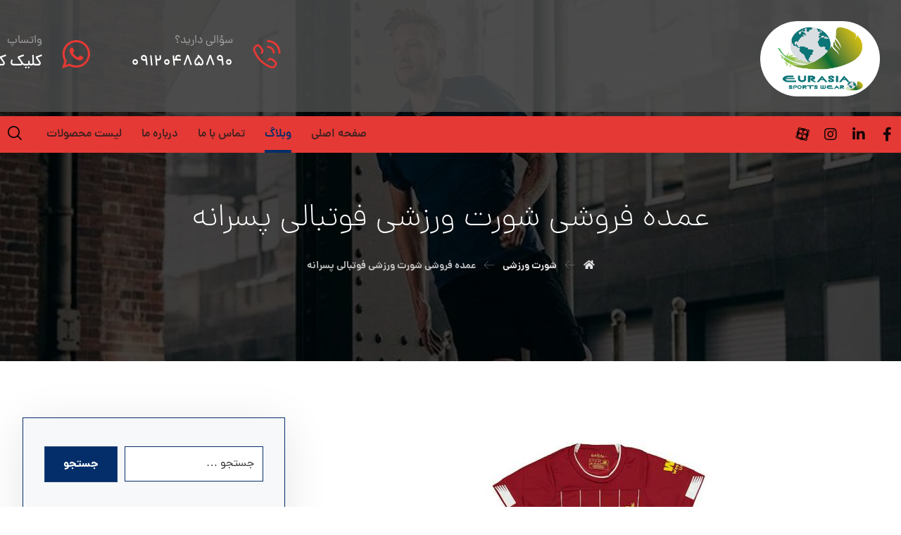

--- FILE ---
content_type: text/html; charset=UTF-8
request_url: https://urasiasport.com/%D8%B9%D9%85%D8%AF%D9%87-%D9%81%D8%B1%D9%88%D8%B4%DB%8C-%D8%B4%D9%88%D8%B1%D8%AA-%D9%88%D8%B1%D8%B2%D8%B4%DB%8C-%D9%81%D9%88%D8%AA%D8%A8%D8%A7%D9%84%DB%8C-%D9%BE%D8%B3%D8%B1%D8%A7%D9%86%D9%87/
body_size: 122218
content:
<!DOCTYPE html><html dir="rtl" lang="fa-IR"><head><meta http-equiv="Content-Type" content="text/html; charset=UTF-8"/> <script src="[data-uri]" defer></script> <meta name="viewport" content="width=device-width, initial-scale=1.0, minimum-scale=1.0"/><meta name='robots' content='index, follow, max-image-preview:large, max-snippet:-1, max-video-preview:-1' /><title>عمده فروشی شورت ورزشی فوتبالی پسرانه - اوراسیا (EURASIA)</title><meta name="description" content="شورت ورزشی فوتبالی یکی از نمونه های برتر لباس ورزشی در بین ورزشکاران در حوزه های مختلف به ویژه فوتبال می باشد که با استفاده از پارچه ای باکیفیت طراحی گردیده است" /><link rel="canonical" href="https://urasiasport.com/عمده-فروشی-شورت-ورزشی-فوتبالی-پسرانه/" /><meta property="og:locale" content="fa_IR" /><meta property="og:type" content="article" /><meta property="og:title" content="عمده فروشی شورت ورزشی فوتبالی پسرانه - اوراسیا (EURASIA)" /><meta property="og:description" content="شورت ورزشی فوتبالی یکی از نمونه های برتر لباس ورزشی در بین ورزشکاران در حوزه های مختلف به ویژه فوتبال می باشد که با استفاده از پارچه ای باکیفیت طراحی گردیده است" /><meta property="og:url" content="https://urasiasport.com/عمده-فروشی-شورت-ورزشی-فوتبالی-پسرانه/" /><meta property="og:site_name" content="اوراسیا (EURASIA)" /><meta property="article:published_time" content="2021-07-31T06:20:54+00:00" /><meta property="article:modified_time" content="2022-11-22T07:02:54+00:00" /><meta property="og:image" content="https://urasiasport.com/wp-content/uploads/2021/07/f80a78ad7d6f12878e8e3b6d0510d1fc.jpg" /><meta property="og:image:width" content="445" /><meta property="og:image:height" content="445" /><meta property="og:image:type" content="image/jpeg" /><meta name="author" content="admin" /><meta name="twitter:card" content="summary_large_image" /><meta name="twitter:label1" content="نوشته‌شده بدست" /><meta name="twitter:data1" content="admin" /><meta name="twitter:label2" content="زمان تقریبی برای خواندن" /><meta name="twitter:data2" content="3 دقیقه" /> <script type="application/ld+json" class="yoast-schema-graph">{"@context":"https://schema.org","@graph":[{"@type":"Article","@id":"https://urasiasport.com/%d8%b9%d9%85%d8%af%d9%87-%d9%81%d8%b1%d9%88%d8%b4%db%8c-%d8%b4%d9%88%d8%b1%d8%aa-%d9%88%d8%b1%d8%b2%d8%b4%db%8c-%d9%81%d9%88%d8%aa%d8%a8%d8%a7%d9%84%db%8c-%d9%be%d8%b3%d8%b1%d8%a7%d9%86%d9%87/#article","isPartOf":{"@id":"https://urasiasport.com/%d8%b9%d9%85%d8%af%d9%87-%d9%81%d8%b1%d9%88%d8%b4%db%8c-%d8%b4%d9%88%d8%b1%d8%aa-%d9%88%d8%b1%d8%b2%d8%b4%db%8c-%d9%81%d9%88%d8%aa%d8%a8%d8%a7%d9%84%db%8c-%d9%be%d8%b3%d8%b1%d8%a7%d9%86%d9%87/"},"author":{"name":"admin","@id":"https://urasiasport.com/#/schema/person/7c6c0c2d542f265f8dffba54c0342cfa"},"headline":"عمده فروشی شورت ورزشی فوتبالی پسرانه","datePublished":"2021-07-31T06:20:54+00:00","dateModified":"2022-11-22T07:02:54+00:00","mainEntityOfPage":{"@id":"https://urasiasport.com/%d8%b9%d9%85%d8%af%d9%87-%d9%81%d8%b1%d9%88%d8%b4%db%8c-%d8%b4%d9%88%d8%b1%d8%aa-%d9%88%d8%b1%d8%b2%d8%b4%db%8c-%d9%81%d9%88%d8%aa%d8%a8%d8%a7%d9%84%db%8c-%d9%be%d8%b3%d8%b1%d8%a7%d9%86%d9%87/"},"wordCount":3,"commentCount":0,"publisher":{"@id":"https://urasiasport.com/#organization"},"image":{"@id":"https://urasiasport.com/%d8%b9%d9%85%d8%af%d9%87-%d9%81%d8%b1%d9%88%d8%b4%db%8c-%d8%b4%d9%88%d8%b1%d8%aa-%d9%88%d8%b1%d8%b2%d8%b4%db%8c-%d9%81%d9%88%d8%aa%d8%a8%d8%a7%d9%84%db%8c-%d9%be%d8%b3%d8%b1%d8%a7%d9%86%d9%87/#primaryimage"},"thumbnailUrl":"https://urasiasport.com/wp-content/uploads/2021/07/f80a78ad7d6f12878e8e3b6d0510d1fc.jpg","keywords":["عمده فروشی شورت ورزشی","عمده فروشی شورت ورزشی پسرانه","عمده فروشی شورت ورزشی فوتبالی"],"articleSection":["شورت ورزشی"],"inLanguage":"fa-IR","potentialAction":[{"@type":"CommentAction","name":"Comment","target":["https://urasiasport.com/%d8%b9%d9%85%d8%af%d9%87-%d9%81%d8%b1%d9%88%d8%b4%db%8c-%d8%b4%d9%88%d8%b1%d8%aa-%d9%88%d8%b1%d8%b2%d8%b4%db%8c-%d9%81%d9%88%d8%aa%d8%a8%d8%a7%d9%84%db%8c-%d9%be%d8%b3%d8%b1%d8%a7%d9%86%d9%87/#respond"]}]},{"@type":"WebPage","@id":"https://urasiasport.com/%d8%b9%d9%85%d8%af%d9%87-%d9%81%d8%b1%d9%88%d8%b4%db%8c-%d8%b4%d9%88%d8%b1%d8%aa-%d9%88%d8%b1%d8%b2%d8%b4%db%8c-%d9%81%d9%88%d8%aa%d8%a8%d8%a7%d9%84%db%8c-%d9%be%d8%b3%d8%b1%d8%a7%d9%86%d9%87/","url":"https://urasiasport.com/%d8%b9%d9%85%d8%af%d9%87-%d9%81%d8%b1%d9%88%d8%b4%db%8c-%d8%b4%d9%88%d8%b1%d8%aa-%d9%88%d8%b1%d8%b2%d8%b4%db%8c-%d9%81%d9%88%d8%aa%d8%a8%d8%a7%d9%84%db%8c-%d9%be%d8%b3%d8%b1%d8%a7%d9%86%d9%87/","name":"عمده فروشی شورت ورزشی فوتبالی پسرانه - اوراسیا (EURASIA)","isPartOf":{"@id":"https://urasiasport.com/#website"},"primaryImageOfPage":{"@id":"https://urasiasport.com/%d8%b9%d9%85%d8%af%d9%87-%d9%81%d8%b1%d9%88%d8%b4%db%8c-%d8%b4%d9%88%d8%b1%d8%aa-%d9%88%d8%b1%d8%b2%d8%b4%db%8c-%d9%81%d9%88%d8%aa%d8%a8%d8%a7%d9%84%db%8c-%d9%be%d8%b3%d8%b1%d8%a7%d9%86%d9%87/#primaryimage"},"image":{"@id":"https://urasiasport.com/%d8%b9%d9%85%d8%af%d9%87-%d9%81%d8%b1%d9%88%d8%b4%db%8c-%d8%b4%d9%88%d8%b1%d8%aa-%d9%88%d8%b1%d8%b2%d8%b4%db%8c-%d9%81%d9%88%d8%aa%d8%a8%d8%a7%d9%84%db%8c-%d9%be%d8%b3%d8%b1%d8%a7%d9%86%d9%87/#primaryimage"},"thumbnailUrl":"https://urasiasport.com/wp-content/uploads/2021/07/f80a78ad7d6f12878e8e3b6d0510d1fc.jpg","datePublished":"2021-07-31T06:20:54+00:00","dateModified":"2022-11-22T07:02:54+00:00","description":"شورت ورزشی فوتبالی یکی از نمونه های برتر لباس ورزشی در بین ورزشکاران در حوزه های مختلف به ویژه فوتبال می باشد که با استفاده از پارچه ای باکیفیت طراحی گردیده است","breadcrumb":{"@id":"https://urasiasport.com/%d8%b9%d9%85%d8%af%d9%87-%d9%81%d8%b1%d9%88%d8%b4%db%8c-%d8%b4%d9%88%d8%b1%d8%aa-%d9%88%d8%b1%d8%b2%d8%b4%db%8c-%d9%81%d9%88%d8%aa%d8%a8%d8%a7%d9%84%db%8c-%d9%be%d8%b3%d8%b1%d8%a7%d9%86%d9%87/#breadcrumb"},"inLanguage":"fa-IR","potentialAction":[{"@type":"ReadAction","target":["https://urasiasport.com/%d8%b9%d9%85%d8%af%d9%87-%d9%81%d8%b1%d9%88%d8%b4%db%8c-%d8%b4%d9%88%d8%b1%d8%aa-%d9%88%d8%b1%d8%b2%d8%b4%db%8c-%d9%81%d9%88%d8%aa%d8%a8%d8%a7%d9%84%db%8c-%d9%be%d8%b3%d8%b1%d8%a7%d9%86%d9%87/"]}]},{"@type":"ImageObject","inLanguage":"fa-IR","@id":"https://urasiasport.com/%d8%b9%d9%85%d8%af%d9%87-%d9%81%d8%b1%d9%88%d8%b4%db%8c-%d8%b4%d9%88%d8%b1%d8%aa-%d9%88%d8%b1%d8%b2%d8%b4%db%8c-%d9%81%d9%88%d8%aa%d8%a8%d8%a7%d9%84%db%8c-%d9%be%d8%b3%d8%b1%d8%a7%d9%86%d9%87/#primaryimage","url":"https://urasiasport.com/wp-content/uploads/2021/07/f80a78ad7d6f12878e8e3b6d0510d1fc.jpg","contentUrl":"https://urasiasport.com/wp-content/uploads/2021/07/f80a78ad7d6f12878e8e3b6d0510d1fc.jpg","width":445,"height":445},{"@type":"BreadcrumbList","@id":"https://urasiasport.com/%d8%b9%d9%85%d8%af%d9%87-%d9%81%d8%b1%d9%88%d8%b4%db%8c-%d8%b4%d9%88%d8%b1%d8%aa-%d9%88%d8%b1%d8%b2%d8%b4%db%8c-%d9%81%d9%88%d8%aa%d8%a8%d8%a7%d9%84%db%8c-%d9%be%d8%b3%d8%b1%d8%a7%d9%86%d9%87/#breadcrumb","itemListElement":[{"@type":"ListItem","position":1,"name":"وبلاگ","item":"https://urasiasport.com/blog/"},{"@type":"ListItem","position":2,"name":"عمده فروشی شورت ورزشی فوتبالی پسرانه"}]},{"@type":"WebSite","@id":"https://urasiasport.com/#website","url":"https://urasiasport.com/","name":"اوراسیا (EURASIA)","description":"","publisher":{"@id":"https://urasiasport.com/#organization"},"potentialAction":[{"@type":"SearchAction","target":{"@type":"EntryPoint","urlTemplate":"https://urasiasport.com/?s={search_term_string}"},"query-input":"required name=search_term_string"}],"inLanguage":"fa-IR"},{"@type":"Organization","@id":"https://urasiasport.com/#organization","name":"اوراسیا (EURASIA)","url":"https://urasiasport.com/","logo":{"@type":"ImageObject","inLanguage":"fa-IR","@id":"https://urasiasport.com/#/schema/logo/image/","url":"https://urasiasport.com/wp-content/uploads/2022/03/cropped-Untitled-3س-1.png","contentUrl":"https://urasiasport.com/wp-content/uploads/2022/03/cropped-Untitled-3س-1.png","width":512,"height":512,"caption":"اوراسیا (EURASIA)"},"image":{"@id":"https://urasiasport.com/#/schema/logo/image/"}},{"@type":"Person","@id":"https://urasiasport.com/#/schema/person/7c6c0c2d542f265f8dffba54c0342cfa","name":"admin","image":{"@type":"ImageObject","inLanguage":"fa-IR","@id":"https://urasiasport.com/#/schema/person/image/","url":"https://secure.gravatar.com/avatar/ef0c497b6d6ea0fb3620eb899254adda?s=96&d=mm&r=g","contentUrl":"https://secure.gravatar.com/avatar/ef0c497b6d6ea0fb3620eb899254adda?s=96&d=mm&r=g","caption":"admin"}}]}</script> <link rel="alternate" type="application/rss+xml" title="اوراسیا (EURASIA) &raquo; خوراک" href="https://urasiasport.com/feed/" /><link rel="alternate" type="application/rss+xml" title="اوراسیا (EURASIA) &raquo; خوراک دیدگاه‌ها" href="https://urasiasport.com/comments/feed/" /><link rel="alternate" type="application/rss+xml" title="اوراسیا (EURASIA) &raquo; عمده فروشی شورت ورزشی فوتبالی پسرانه خوراک دیدگاه‌ها" href="https://urasiasport.com/%d8%b9%d9%85%d8%af%d9%87-%d9%81%d8%b1%d9%88%d8%b4%db%8c-%d8%b4%d9%88%d8%b1%d8%aa-%d9%88%d8%b1%d8%b2%d8%b4%db%8c-%d9%81%d9%88%d8%aa%d8%a8%d8%a7%d9%84%db%8c-%d9%be%d8%b3%d8%b1%d8%a7%d9%86%d9%87/feed/" /><link data-optimized="1" rel='stylesheet' id='wp-block-library-rtl-css' href='https://urasiasport.com/wp-content/litespeed/css/e3328edea18554d613ace6b3de1ac8ae.css?ver=9c5b8' media='all' /><style id='wp-block-library-theme-inline-css'>.wp-block-audio figcaption{color:#555;font-size:13px;text-align:center}.is-dark-theme .wp-block-audio figcaption{color:hsla(0,0%,100%,.65)}.wp-block-audio{margin:0 0 1em}.wp-block-code{border:1px solid #ccc;border-radius:4px;font-family:Menlo,Consolas,monaco,monospace;padding:.8em 1em}.wp-block-embed figcaption{color:#555;font-size:13px;text-align:center}.is-dark-theme .wp-block-embed figcaption{color:hsla(0,0%,100%,.65)}.wp-block-embed{margin:0 0 1em}.blocks-gallery-caption{color:#555;font-size:13px;text-align:center}.is-dark-theme .blocks-gallery-caption{color:hsla(0,0%,100%,.65)}.wp-block-image figcaption{color:#555;font-size:13px;text-align:center}.is-dark-theme .wp-block-image figcaption{color:hsla(0,0%,100%,.65)}.wp-block-image{margin:0 0 1em}.wp-block-pullquote{border-bottom:4px solid;border-top:4px solid;color:currentColor;margin-bottom:1.75em}.wp-block-pullquote cite,.wp-block-pullquote footer,.wp-block-pullquote__citation{color:currentColor;font-size:.8125em;font-style:normal;text-transform:uppercase}.wp-block-quote{border-left:.25em solid;margin:0 0 1.75em;padding-left:1em}.wp-block-quote cite,.wp-block-quote footer{color:currentColor;font-size:.8125em;font-style:normal;position:relative}.wp-block-quote.has-text-align-right{border-left:none;border-right:.25em solid;padding-left:0;padding-right:1em}.wp-block-quote.has-text-align-center{border:none;padding-left:0}.wp-block-quote.is-large,.wp-block-quote.is-style-large,.wp-block-quote.is-style-plain{border:none}.wp-block-search .wp-block-search__label{font-weight:700}.wp-block-search__button{border:1px solid #ccc;padding:.375em .625em}:where(.wp-block-group.has-background){padding:1.25em 2.375em}.wp-block-separator.has-css-opacity{opacity:.4}.wp-block-separator{border:none;border-bottom:2px solid;margin-left:auto;margin-right:auto}.wp-block-separator.has-alpha-channel-opacity{opacity:1}.wp-block-separator:not(.is-style-wide):not(.is-style-dots){width:100px}.wp-block-separator.has-background:not(.is-style-dots){border-bottom:none;height:1px}.wp-block-separator.has-background:not(.is-style-wide):not(.is-style-dots){height:2px}.wp-block-table{margin:0 0 1em}.wp-block-table td,.wp-block-table th{word-break:normal}.wp-block-table figcaption{color:#555;font-size:13px;text-align:center}.is-dark-theme .wp-block-table figcaption{color:hsla(0,0%,100%,.65)}.wp-block-video figcaption{color:#555;font-size:13px;text-align:center}.is-dark-theme .wp-block-video figcaption{color:hsla(0,0%,100%,.65)}.wp-block-video{margin:0 0 1em}.wp-block-template-part.has-background{margin-bottom:0;margin-top:0;padding:1.25em 2.375em}</style><link data-optimized="1" rel='stylesheet' id='codevz-blocks-css' href='https://urasiasport.com/wp-content/litespeed/css/040dfaa8f955d46a09d2831badefdb43.css?ver=81dd1' media='all' /><style id='classic-theme-styles-inline-css'>/*! This file is auto-generated */
.wp-block-button__link{color:#fff;background-color:#32373c;border-radius:9999px;box-shadow:none;text-decoration:none;padding:calc(.667em + 2px) calc(1.333em + 2px);font-size:1.125em}.wp-block-file__button{background:#32373c;color:#fff;text-decoration:none}</style><style id='global-styles-inline-css'>body{--wp--preset--color--black: #000000;--wp--preset--color--cyan-bluish-gray: #abb8c3;--wp--preset--color--white: #ffffff;--wp--preset--color--pale-pink: #f78da7;--wp--preset--color--vivid-red: #cf2e2e;--wp--preset--color--luminous-vivid-orange: #ff6900;--wp--preset--color--luminous-vivid-amber: #fcb900;--wp--preset--color--light-green-cyan: #7bdcb5;--wp--preset--color--vivid-green-cyan: #00d084;--wp--preset--color--pale-cyan-blue: #8ed1fc;--wp--preset--color--vivid-cyan-blue: #0693e3;--wp--preset--color--vivid-purple: #9b51e0;--wp--preset--gradient--vivid-cyan-blue-to-vivid-purple: linear-gradient(135deg,rgba(6,147,227,1) 0%,rgb(155,81,224) 100%);--wp--preset--gradient--light-green-cyan-to-vivid-green-cyan: linear-gradient(135deg,rgb(122,220,180) 0%,rgb(0,208,130) 100%);--wp--preset--gradient--luminous-vivid-amber-to-luminous-vivid-orange: linear-gradient(135deg,rgba(252,185,0,1) 0%,rgba(255,105,0,1) 100%);--wp--preset--gradient--luminous-vivid-orange-to-vivid-red: linear-gradient(135deg,rgba(255,105,0,1) 0%,rgb(207,46,46) 100%);--wp--preset--gradient--very-light-gray-to-cyan-bluish-gray: linear-gradient(135deg,rgb(238,238,238) 0%,rgb(169,184,195) 100%);--wp--preset--gradient--cool-to-warm-spectrum: linear-gradient(135deg,rgb(74,234,220) 0%,rgb(151,120,209) 20%,rgb(207,42,186) 40%,rgb(238,44,130) 60%,rgb(251,105,98) 80%,rgb(254,248,76) 100%);--wp--preset--gradient--blush-light-purple: linear-gradient(135deg,rgb(255,206,236) 0%,rgb(152,150,240) 100%);--wp--preset--gradient--blush-bordeaux: linear-gradient(135deg,rgb(254,205,165) 0%,rgb(254,45,45) 50%,rgb(107,0,62) 100%);--wp--preset--gradient--luminous-dusk: linear-gradient(135deg,rgb(255,203,112) 0%,rgb(199,81,192) 50%,rgb(65,88,208) 100%);--wp--preset--gradient--pale-ocean: linear-gradient(135deg,rgb(255,245,203) 0%,rgb(182,227,212) 50%,rgb(51,167,181) 100%);--wp--preset--gradient--electric-grass: linear-gradient(135deg,rgb(202,248,128) 0%,rgb(113,206,126) 100%);--wp--preset--gradient--midnight: linear-gradient(135deg,rgb(2,3,129) 0%,rgb(40,116,252) 100%);--wp--preset--font-size--small: 13px;--wp--preset--font-size--medium: 20px;--wp--preset--font-size--large: 36px;--wp--preset--font-size--x-large: 42px;--wp--preset--spacing--20: 0.44rem;--wp--preset--spacing--30: 0.67rem;--wp--preset--spacing--40: 1rem;--wp--preset--spacing--50: 1.5rem;--wp--preset--spacing--60: 2.25rem;--wp--preset--spacing--70: 3.38rem;--wp--preset--spacing--80: 5.06rem;--wp--preset--shadow--natural: 6px 6px 9px rgba(0, 0, 0, 0.2);--wp--preset--shadow--deep: 12px 12px 50px rgba(0, 0, 0, 0.4);--wp--preset--shadow--sharp: 6px 6px 0px rgba(0, 0, 0, 0.2);--wp--preset--shadow--outlined: 6px 6px 0px -3px rgba(255, 255, 255, 1), 6px 6px rgba(0, 0, 0, 1);--wp--preset--shadow--crisp: 6px 6px 0px rgba(0, 0, 0, 1);}:where(.is-layout-flex){gap: 0.5em;}:where(.is-layout-grid){gap: 0.5em;}body .is-layout-flow > .alignleft{float: left;margin-inline-start: 0;margin-inline-end: 2em;}body .is-layout-flow > .alignright{float: right;margin-inline-start: 2em;margin-inline-end: 0;}body .is-layout-flow > .aligncenter{margin-left: auto !important;margin-right: auto !important;}body .is-layout-constrained > .alignleft{float: left;margin-inline-start: 0;margin-inline-end: 2em;}body .is-layout-constrained > .alignright{float: right;margin-inline-start: 2em;margin-inline-end: 0;}body .is-layout-constrained > .aligncenter{margin-left: auto !important;margin-right: auto !important;}body .is-layout-constrained > :where(:not(.alignleft):not(.alignright):not(.alignfull)){max-width: var(--wp--style--global--content-size);margin-left: auto !important;margin-right: auto !important;}body .is-layout-constrained > .alignwide{max-width: var(--wp--style--global--wide-size);}body .is-layout-flex{display: flex;}body .is-layout-flex{flex-wrap: wrap;align-items: center;}body .is-layout-flex > *{margin: 0;}body .is-layout-grid{display: grid;}body .is-layout-grid > *{margin: 0;}:where(.wp-block-columns.is-layout-flex){gap: 2em;}:where(.wp-block-columns.is-layout-grid){gap: 2em;}:where(.wp-block-post-template.is-layout-flex){gap: 1.25em;}:where(.wp-block-post-template.is-layout-grid){gap: 1.25em;}.has-black-color{color: var(--wp--preset--color--black) !important;}.has-cyan-bluish-gray-color{color: var(--wp--preset--color--cyan-bluish-gray) !important;}.has-white-color{color: var(--wp--preset--color--white) !important;}.has-pale-pink-color{color: var(--wp--preset--color--pale-pink) !important;}.has-vivid-red-color{color: var(--wp--preset--color--vivid-red) !important;}.has-luminous-vivid-orange-color{color: var(--wp--preset--color--luminous-vivid-orange) !important;}.has-luminous-vivid-amber-color{color: var(--wp--preset--color--luminous-vivid-amber) !important;}.has-light-green-cyan-color{color: var(--wp--preset--color--light-green-cyan) !important;}.has-vivid-green-cyan-color{color: var(--wp--preset--color--vivid-green-cyan) !important;}.has-pale-cyan-blue-color{color: var(--wp--preset--color--pale-cyan-blue) !important;}.has-vivid-cyan-blue-color{color: var(--wp--preset--color--vivid-cyan-blue) !important;}.has-vivid-purple-color{color: var(--wp--preset--color--vivid-purple) !important;}.has-black-background-color{background-color: var(--wp--preset--color--black) !important;}.has-cyan-bluish-gray-background-color{background-color: var(--wp--preset--color--cyan-bluish-gray) !important;}.has-white-background-color{background-color: var(--wp--preset--color--white) !important;}.has-pale-pink-background-color{background-color: var(--wp--preset--color--pale-pink) !important;}.has-vivid-red-background-color{background-color: var(--wp--preset--color--vivid-red) !important;}.has-luminous-vivid-orange-background-color{background-color: var(--wp--preset--color--luminous-vivid-orange) !important;}.has-luminous-vivid-amber-background-color{background-color: var(--wp--preset--color--luminous-vivid-amber) !important;}.has-light-green-cyan-background-color{background-color: var(--wp--preset--color--light-green-cyan) !important;}.has-vivid-green-cyan-background-color{background-color: var(--wp--preset--color--vivid-green-cyan) !important;}.has-pale-cyan-blue-background-color{background-color: var(--wp--preset--color--pale-cyan-blue) !important;}.has-vivid-cyan-blue-background-color{background-color: var(--wp--preset--color--vivid-cyan-blue) !important;}.has-vivid-purple-background-color{background-color: var(--wp--preset--color--vivid-purple) !important;}.has-black-border-color{border-color: var(--wp--preset--color--black) !important;}.has-cyan-bluish-gray-border-color{border-color: var(--wp--preset--color--cyan-bluish-gray) !important;}.has-white-border-color{border-color: var(--wp--preset--color--white) !important;}.has-pale-pink-border-color{border-color: var(--wp--preset--color--pale-pink) !important;}.has-vivid-red-border-color{border-color: var(--wp--preset--color--vivid-red) !important;}.has-luminous-vivid-orange-border-color{border-color: var(--wp--preset--color--luminous-vivid-orange) !important;}.has-luminous-vivid-amber-border-color{border-color: var(--wp--preset--color--luminous-vivid-amber) !important;}.has-light-green-cyan-border-color{border-color: var(--wp--preset--color--light-green-cyan) !important;}.has-vivid-green-cyan-border-color{border-color: var(--wp--preset--color--vivid-green-cyan) !important;}.has-pale-cyan-blue-border-color{border-color: var(--wp--preset--color--pale-cyan-blue) !important;}.has-vivid-cyan-blue-border-color{border-color: var(--wp--preset--color--vivid-cyan-blue) !important;}.has-vivid-purple-border-color{border-color: var(--wp--preset--color--vivid-purple) !important;}.has-vivid-cyan-blue-to-vivid-purple-gradient-background{background: var(--wp--preset--gradient--vivid-cyan-blue-to-vivid-purple) !important;}.has-light-green-cyan-to-vivid-green-cyan-gradient-background{background: var(--wp--preset--gradient--light-green-cyan-to-vivid-green-cyan) !important;}.has-luminous-vivid-amber-to-luminous-vivid-orange-gradient-background{background: var(--wp--preset--gradient--luminous-vivid-amber-to-luminous-vivid-orange) !important;}.has-luminous-vivid-orange-to-vivid-red-gradient-background{background: var(--wp--preset--gradient--luminous-vivid-orange-to-vivid-red) !important;}.has-very-light-gray-to-cyan-bluish-gray-gradient-background{background: var(--wp--preset--gradient--very-light-gray-to-cyan-bluish-gray) !important;}.has-cool-to-warm-spectrum-gradient-background{background: var(--wp--preset--gradient--cool-to-warm-spectrum) !important;}.has-blush-light-purple-gradient-background{background: var(--wp--preset--gradient--blush-light-purple) !important;}.has-blush-bordeaux-gradient-background{background: var(--wp--preset--gradient--blush-bordeaux) !important;}.has-luminous-dusk-gradient-background{background: var(--wp--preset--gradient--luminous-dusk) !important;}.has-pale-ocean-gradient-background{background: var(--wp--preset--gradient--pale-ocean) !important;}.has-electric-grass-gradient-background{background: var(--wp--preset--gradient--electric-grass) !important;}.has-midnight-gradient-background{background: var(--wp--preset--gradient--midnight) !important;}.has-small-font-size{font-size: var(--wp--preset--font-size--small) !important;}.has-medium-font-size{font-size: var(--wp--preset--font-size--medium) !important;}.has-large-font-size{font-size: var(--wp--preset--font-size--large) !important;}.has-x-large-font-size{font-size: var(--wp--preset--font-size--x-large) !important;}
.wp-block-navigation a:where(:not(.wp-element-button)){color: inherit;}
:where(.wp-block-post-template.is-layout-flex){gap: 1.25em;}:where(.wp-block-post-template.is-layout-grid){gap: 1.25em;}
:where(.wp-block-columns.is-layout-flex){gap: 2em;}:where(.wp-block-columns.is-layout-grid){gap: 2em;}
.wp-block-pullquote{font-size: 1.5em;line-height: 1.6;}</style><link data-optimized="1" rel='stylesheet' id='vc_font_awesome_5_shims-css' href='https://urasiasport.com/wp-content/litespeed/css/c6447d07ca5d075d25407c6abc77be53.css?ver=a8a5d' media='all' /><link data-optimized="1" rel='stylesheet' id='vc_font_awesome_5-css' href='https://urasiasport.com/wp-content/litespeed/css/33f45c5260a0885328449ed48638cc92.css?ver=603de' media='all' /><link data-optimized="1" rel='stylesheet' id='cz-icons-pack-css' href='https://urasiasport.com/wp-content/litespeed/css/16caae656601faf2ee77386b8a8e070b.css?ver=0affa' media='all' /><link data-optimized="1" rel='stylesheet' id='rtl-xtra-front-css' href='https://urasiasport.com/wp-content/litespeed/css/249454383a7a9615f4a906905f4394da.css?ver=7cccc' media='all' /><link data-optimized="1" rel='stylesheet' id='codevz-style-css' href='https://urasiasport.com/wp-content/litespeed/css/d8a678a621a0051a92244b8e8030efc8.css?ver=e2de9' media='all' /><link data-optimized="1" rel='stylesheet' id='codevz-child-style-css' href='https://urasiasport.com/wp-content/litespeed/css/fe149e2a4312deb1ab99b8ebf829888e.css?ver=dca93' media='all' /><link data-optimized="1" rel='stylesheet' id='codevz-css' href='https://urasiasport.com/wp-content/litespeed/css/f11ec9a2f77ea0611b47e3fcbbc83c3b.css?ver=c21e2' media='all' /><link data-optimized="1" rel='stylesheet' id='codevz-laptop-css' href='https://urasiasport.com/wp-content/litespeed/css/e0787947db417fc5de208dba3553fba8.css?ver=2345c' media='screen and (max-width: 1024px)' /><link data-optimized="1" rel='stylesheet' id='codevz-tablet-css' href='https://urasiasport.com/wp-content/litespeed/css/4ee50908bdd6b92ba6285b585eadd2c4.css?ver=d32df' media='screen and (max-width: 768px)' /><link data-optimized="1" rel='stylesheet' id='codevz-mobile-css' href='https://urasiasport.com/wp-content/litespeed/css/ecead7d1c8ccca77368e2f4f1d66eae5.css?ver=4afec' media='screen and (max-width: 480px)' /><link data-optimized="1" rel='stylesheet' id='codevz-rtl-css' href='https://urasiasport.com/wp-content/litespeed/css/2960d0c1ee7c04ebd2a27288d8aa8be5.css?ver=f5e1b' media='all' /><link data-optimized="1" rel='stylesheet' id='codevz-single-css' href='https://urasiasport.com/wp-content/litespeed/css/176bd9b98a54c93f5c74751cf29d31c9.css?ver=50f47' media='all' /><link data-optimized="1" rel='stylesheet' id='codevz-single-rtl-css' href='https://urasiasport.com/wp-content/litespeed/css/5a4a1b1ad79e49a4abbc47d6af1a5633.css?ver=6b5b2' media='all' /><link data-optimized="1" rel='stylesheet' id='codevz-comments-css' href='https://urasiasport.com/wp-content/litespeed/css/d7b51a1ffcdb9abe0914f971b5eb24d8.css?ver=75358' media='all' /><link data-optimized="1" rel='stylesheet' id='codevz-comments-mobile-css' href='https://urasiasport.com/wp-content/litespeed/css/a069a0ba0f1bbbbcae51e2413ec3b155.css?ver=22cce' media='screen and (max-width: 480px)' /><link data-optimized="1" rel='stylesheet' id='codevz-comments-rtl-css' href='https://urasiasport.com/wp-content/litespeed/css/aa5abb53decac016bfad079c6a1fe46f.css?ver=6d824' media='all' /><link data-optimized="1" rel='stylesheet' id='codevz-plus-share-css' href='https://urasiasport.com/wp-content/litespeed/css/4c00786fa59a02c761bae394460f755c.css?ver=1a8a9' media='all' /><link data-optimized="1" rel='stylesheet' id='codevz-mobile-fixed-nav-css' href='https://urasiasport.com/wp-content/litespeed/css/910dd6347acadacb9e7a3d5c5c9fef6c.css?ver=fd19c' media='all' /><link data-optimized="1" rel='stylesheet' id='codevz-plus-css' href='https://urasiasport.com/wp-content/litespeed/css/ac077ab3fe4b4d80beb9f86dd22efff2.css?ver=db643' media='all' /><link data-optimized="1" rel='stylesheet' id='codevz-plus-tablet-css' href='https://urasiasport.com/wp-content/litespeed/css/6a8d6b138e931d638d4d9da69ef6d4c4.css?ver=5fa32' media='screen and (max-width: 768px)' /><link data-optimized="1" rel='stylesheet' id='codevz-plus-mobile-css' href='https://urasiasport.com/wp-content/litespeed/css/ac6d843299944dd5bff2a01df05766eb.css?ver=3add9' media='screen and (max-width: 480px)' /><link data-optimized="1" rel='stylesheet' id='xtra-elementor-front-css' href='https://urasiasport.com/wp-content/litespeed/css/550e31f6411ba6a7a2a0407756b12bd9.css?ver=4d71a' media='all' /> <script src="https://urasiasport.com/wp-includes/js/jquery/jquery.min.js?ver=3.7.1" id="jquery-core-js"></script> <script data-optimized="1" src="https://urasiasport.com/wp-content/litespeed/js/a3ff768feb223bd9c93af0009cb00c42.js?ver=97ac6" id="jquery-migrate-js" defer data-deferred="1"></script> <link rel="https://api.w.org/" href="https://urasiasport.com/wp-json/" /><link rel="alternate" type="application/json" href="https://urasiasport.com/wp-json/wp/v2/posts/375" /><link rel="EditURI" type="application/rsd+xml" title="RSD" href="https://urasiasport.com/xmlrpc.php?rsd" /><meta name="generator" content="WordPress 6.4.7" /><link rel='shortlink' href='https://urasiasport.com/?p=375' /><link rel="alternate" type="application/json+oembed" href="https://urasiasport.com/wp-json/oembed/1.0/embed?url=https%3A%2F%2Furasiasport.com%2F%25d8%25b9%25d9%2585%25d8%25af%25d9%2587-%25d9%2581%25d8%25b1%25d9%2588%25d8%25b4%25db%258c-%25d8%25b4%25d9%2588%25d8%25b1%25d8%25aa-%25d9%2588%25d8%25b1%25d8%25b2%25d8%25b4%25db%258c-%25d9%2581%25d9%2588%25d8%25aa%25d8%25a8%25d8%25a7%25d9%2584%25db%258c-%25d9%25be%25d8%25b3%25d8%25b1%25d8%25a7%25d9%2586%25d9%2587%2F" /><link rel="alternate" type="text/xml+oembed" href="https://urasiasport.com/wp-json/oembed/1.0/embed?url=https%3A%2F%2Furasiasport.com%2F%25d8%25b9%25d9%2585%25d8%25af%25d9%2587-%25d9%2581%25d8%25b1%25d9%2588%25d8%25b4%25db%258c-%25d8%25b4%25d9%2588%25d8%25b1%25d8%25aa-%25d9%2588%25d8%25b1%25d8%25b2%25d8%25b4%25db%258c-%25d9%2581%25d9%2588%25d8%25aa%25d8%25a8%25d8%25a7%25d9%2584%25db%258c-%25d9%25be%25d8%25b3%25d8%25b1%25d8%25a7%25d9%2586%25d9%2587%2F&#038;format=xml" /><meta name="format-detection" content="telephone=no">
 <script src="https://www.googletagmanager.com/gtag/js?id=G-F2E9S4WSBH" defer data-deferred="1"></script> <script src="[data-uri]" defer></script> <meta name="google-site-verification" content="V7Bsne-VlxQdOeVAOdSIBJ99_xPqPbRAojyx-evCR9U" /><meta name="generator" content="Elementor 3.19.2; features: e_optimized_assets_loading, additional_custom_breakpoints, block_editor_assets_optimize, e_image_loading_optimization; settings: css_print_method-external, google_font-enabled, font_display-auto"><meta name="generator" content="Powered by Slider Revolution 6.6.16 - responsive, Mobile-Friendly Slider Plugin for WordPress with comfortable drag and drop interface." /><link rel="icon" href="https://urasiasport.com/wp-content/uploads/2022/03/cropped-Untitled-3س-1-32x32.png" sizes="32x32" /><link rel="icon" href="https://urasiasport.com/wp-content/uploads/2022/03/cropped-Untitled-3س-1-192x192.png" sizes="192x192" /><link rel="apple-touch-icon" href="https://urasiasport.com/wp-content/uploads/2022/03/cropped-Untitled-3س-1-180x180.png" /><meta name="msapplication-TileImage" content="https://urasiasport.com/wp-content/uploads/2022/03/cropped-Untitled-3س-1-270x270.png" /><link rel="pingback" href="https://urasiasport.com/xmlrpc.php"><style id="codevz-inline-css" data-noptimize>.admin-bar .cz_fixed_top_border{top:32px}.admin-bar i.offcanvas-close {top: 32px}.admin-bar .offcanvas_area, .admin-bar .hidden_top_bar{margin-top: 32px}.admin-bar .header_5,.admin-bar .onSticky{top: 32px}@media screen and (max-width:768px) {.admin-bar .header_5,.admin-bar .onSticky,.admin-bar .cz_fixed_top_border,.admin-bar i.offcanvas-close {top: 46px}.admin-bar .onSticky {top: 0}.admin-bar .offcanvas_area,.admin-bar .offcanvas_area,.admin-bar .hidden_top_bar{margin-top:46px;height:calc(100% - 46px);}}

/* Theme color */a:hover, .sf-menu > .cz.current_menu > a, .sf-menu > .cz .cz.current_menu > a,.sf-menu > .current-menu-parent > a,.comment-text .star-rating span,.codevz-404 span {color: #042e69} 
form button, .button, #edd-purchase-button, .edd-submit, .edd-submit.button.blue, .edd-submit.button.blue:hover, .edd-submit.button.blue:focus, [type=submit].edd-submit, .sf-menu > .cz > a:before,.sf-menu > .cz > a:before,
.post-password-form input[type="submit"], .wpcf7-submit, .submit_user, 
#commentform #submit, .commentlist li.bypostauthor > .comment-body:after,.commentlist li.comment-author-admin > .comment-body:after, 
 .pagination .current, .pagination > b, .pagination a:hover, .page-numbers .current, .page-numbers a:hover, .pagination .next:hover, 
.pagination .prev:hover, input[type=submit], .sticky:before, .commentlist li.comment-author-admin .fn,
input[type=submit],input[type=button],.cz_header_button,.cz_default_portfolio a,
.cz_readmore, .more-link, a.cz_btn, .cz_highlight_1:after, div.cz_btn  {background-color: #042e69}
.cs_load_more_doing, div.wpcf7 .wpcf7-form .ajax-loader {border-right-color: #042e69}
input:focus,textarea:focus,select:focus {border-color: #042e69 !important}
::selection {background-color: #042e69;color: #fff}
::-moz-selection {background-color: #042e69;color: #fff}

/* Custom */.elms_left.footer_1_left, .inner_custom_element_footer_1_left_0 {width: 100%}
@media screen and (max-width: 768px) {
    .vc_custom_1530465071939 {
transform: translateY(120px);
margin-bottom: 120px
}
}
header .services div.service_text {
    white-space: nowrap
}
.uranus .tp-bullet, .uranus .tp-bullet-inner {
    border-radius: 0 !important;
}

/* Dynamic  */.widget{background-color:rgba(255,255,255,0.01);padding-top:40px;padding-bottom:40px;margin-bottom:0px;border-style:none;border-radius:3px}.widget > h4, .sidebar_inner .widget_block > div > div > h2{font-size:18px;color:#e53935;font-weight:700;background-color:#042e69;padding:20px 25px;margin:-40px -30px 30px;border-style:solid;border-top-width:1px;border-bottom-width:1px;border-color:#042e69}.logo > a, .logo > h1, .logo h2{color:#ffffff;text-transform:uppercase}#menu_header_1 > .cz > a:before{background-color:#042e69}.header_2{background-color:rgba(79,79,79,0.8);padding-top:20px}#menu_header_2 > .cz > a{font-size:16px;color:rgba(255,255,255,0.7);padding:0px 0px 14px;margin-right:15px;margin-left:15px}#menu_header_2 > .cz > a:hover,#menu_header_2 > .cz:hover > a,#menu_header_2 > .cz.current_menu > a,#menu_header_2 > .current-menu-parent > a{color:#ffffff}#menu_header_2 > .cz > a:before{background-color:#ffffff;width:100%;height:4px;border-width:0px;border-radius:0px;bottom:0px;left:0px}#menu_header_2 .cz .sub-menu:not(.cz_megamenu_inner_ul),#menu_header_2 .cz_megamenu_inner_ul .cz_megamenu_inner_ul{background-color:#ffffff;padding-top:24px;padding-bottom:24px;margin-top:0px;margin-left:30px;border-style:solid;border-top-width:1px;border-color:#eaeaea;border-radius:3px;box-shadow:0px 9px 20px rgba(0,0,0,0.13)}#menu_header_2 .cz .cz a{font-size:14px;color:#353535;font-weight:400;padding-right:24px;padding-left:24px}#menu_header_2 .cz .cz a:hover,#menu_header_2 .cz .cz:hover > a,#menu_header_2 .cz .cz.current_menu > a,#menu_header_2 .cz .current_menu > .current_menu{color:#042e69;font-weight:500;padding-right:30px;padding-left:30px}.onSticky{background-color:rgba(0,0,0,0.8) !important}#menu_header_4 > .cz > a{color:#ffffff}#menu_header_4 > .cz > a:hover,#menu_header_4 > .cz:hover > a,#menu_header_4 > .cz.current_menu > a,#menu_header_4 > .current-menu-parent > a{color:#e53935;background-color:rgba(255,255,255,0.08);padding-right:25px;padding-left:25px}#menu_header_4 .cz .cz a{color:rgba(255,255,255,0.6)}#menu_header_4 .cz .cz a:hover,#menu_header_4 .cz .cz:hover > a,#menu_header_4 .cz .cz.current_menu > a,#menu_header_4 .cz .current_menu > .current_menu{color:#ffffff}.page_title,.header_onthe_cover .page_title{background-size:cover;background-image:linear-gradient(90deg,rgba(0,0,0,0.74),rgba(0,0,0,0.74)),url(https://urasiasport.com/wp-content/uploads/2023/09/img_5ee796cdb747f.jpg);padding-top:280px;padding-bottom:120px}.page_title .section_title{font-size:46px;color:#ffffff;font-weight:200}.page_title a,.page_title i{color:#e5e5e5}.breadcrumbs{padding-bottom:0px;margin-top:20px;margin-right:10px;margin-bottom:0px}.cz_middle_footer{background-size:cover;padding-top:100px;padding-bottom:70px}.footer_widget{color:rgba(255,255,255,0.75);padding:0px;margin-top:0px}.cz_middle_footer a{font-size:15px;color:rgba(255,255,255,0.72);line-height: 2}.cz_middle_footer a:hover{color:#e53935}.footer_2{background-color:#042e69;border-style:solid;border-top-width:10px;border-color:#e53935}i.backtotop{font-size:20px;color:#000000;background-color:#ffffff;border-style:none;border-width:0px;border-radius:0px;box-shadow:0px 6px 40px rgba(0,0,0,0.2);z-index:9}i.fixed_contact{font-size:20px;color:#000000;background-color:#ffffff;border-style:none;border-width:0px;border-radius:0px;box-shadow:-6px 6px 40px rgba(0,0,0,0.2)}.footer_widget > h4, footer .widget_block > div > div > h2{font-size:20px;color:#e53935;line-height:1;margin-bottom:30px;border-style:none;border-bottom-width:1px;border-color:rgba(229,57,53,0.4)}.woocommerce ul.products li.product .woocommerce-loop-category__title, .woocommerce ul.products li.product .woocommerce-loop-product__title, .woocommerce ul.products li.product h3,.woocommerce.woo-template-2 ul.products li.product .woocommerce-loop-category__title, .woocommerce.woo-template-2 ul.products li.product .woocommerce-loop-product__title, .woocommerce.woo-template-2 ul.products li.product h3{font-size:18px;color:#ffffff;text-align:center;font-weight:500;background-color:#042e69;padding:20px 20px 40px;margin:-20px -10px -10px;border-radius:0px;display:block;position:relative;z-index:9}.woocommerce ul.products li.product .star-rating{display:none}.woocommerce ul.products li.product .button.add_to_cart_button, .woocommerce ul.products li.product .button[class*="product_type_"]{font-size:14px;color:#042e69;background-color:#e53935;margin-top:-20px;margin-bottom:0px;position:relative;z-index:9}.woocommerce span.onsale, .woocommerce ul.products li.product .onsale,.woocommerce.single span.onsale, .woocommerce.single ul.products li.product .onsale{right:20px;left:auto}.woocommerce ul.products li.product .price{font-size:16px;color:#ffffff;background-color:#042e69;border-radius:0px;box-shadow:none 0px 0px 0px #000;top:1px;right:auto;left:1px}.woocommerce div.product .summary p.price, .woocommerce div.product .summary span.price{font-size:28px;color:#042e69;font-weight:700}.tagcloud a:hover, .widget .tagcloud a:hover, .cz_post_cat a:hover, .cz_post_views a:hover{color:#042e69;background-color:#e53935}.pagination a, .pagination > b, .pagination span, .page-numbers a, .page-numbers span, .woocommerce nav.woocommerce-pagination ul li a, .woocommerce nav.woocommerce-pagination ul li span{font-size:18px;color:#042e69;font-weight:300;background-color:rgba(4,46,105,0.06);padding:0px;margin-right:5px;border-style:none;border-radius:0px;float:left}.rtl.pagination a,.rtl.pagination > b,.rtl.pagination span,.rtl.page-numbers a,.rtl.page-numbers span,.rtl.woocommerce nav.woocommerce-pagination ul li a,.rtl.woocommerce nav.woocommerce-pagination ul li span{float:right}#menu_header_2 .sub-menu .sub-menu:not(.cz_megamenu_inner_ul){margin-top:-22px;margin-left:0px}.cz-cpt-post .cz_readmore, .cz-cpt-post .more-link{color:#042e69;background-color:rgba(4,46,105,0.08);padding-right:15px;padding-left:10px;border-radius:0px}.cz-cpt-post .cz_readmore:hover, .cz-cpt-post .more-link:hover{color:#ffffff;background-color:#042e69}.woocommerce ul.products li.product .button.add_to_cart_button:hover, .woocommerce ul.products li.product .button[class*="product_type_"]:hover{color:#e53935;background-color:#042e69}.cz-cpt-post .cz_default_loop .cz_post_author_avatar img{width:32px;padding:0px;border-style:none;border-radius:3px;box-shadow:none;display:none}.cz-cpt-post .cz_default_loop .cz_post_author_name{display:none}.cz-cpt-post .cz_default_loop .cz_post_date{font-size:12px;color:#042e69;font-weight:500;text-transform:uppercase;background-color:#e53935;padding:2px 10px;margin-right:-14px;margin-left:-14px;border-radius:2px;display:block;opacity:1}.cz-cpt-post .cz_default_loop .cz_post_title h3{font-size:32px;padding-top:16px}#menu_header_2 > .cz > a .cz_indicator{font-size:14px;color:rgba(255,255,255,0.7)}.cz_default_loop.sticky > div{background-color:rgba(167,167,167,0.1);margin-bottom:40px;border-style:solid;border-width:2px;border-color:#000370;border-radius:6px}.cz-cpt-post .cz_default_loop > div{padding-bottom:40px;margin-bottom:40px;border-style:solid}.cz-cpt-post .cz_default_loop .cz_post_meta{margin-bottom:20px}#comments > h3,.content.cz_related_posts > h4,.cz_author_box h4,.related.products > h2,.upsells.products > h2,.up-sells.products > h2{font-size:18px;color:#e53935;font-weight:700;background-color:#042e69;padding:20px 25px;margin:-31px -30px 30px;border-style:solid;border-top-width:1px;border-bottom-width:1px;border-color:#042e69}.next_prev .previous i,.next_prev .next i{color:#042e69;background-color:#ffffff;padding:2px;border-style:solid;border-width:2px;border-color:rgba(4,46,105,0.06);border-radius:0px}.next_prev .previous:hover i,.next_prev .next:hover i{color:#042e69;background-color:#e53935}.next_prev h4{color:#ffffff;margin-right:8px;margin-left:8px} .content .xtra-post-title{font-size:32px}.single .content .xtra-post-title{font-size:32px}form button,.comment-form button,a.cz_btn,div.cz_btn,a.cz_btn_half_to_fill:before,a.cz_btn_half_to_fill_v:before,a.cz_btn_half_to_fill:after,a.cz_btn_half_to_fill_v:after,a.cz_btn_unroll_v:before, a.cz_btn_unroll_h:before,a.cz_btn_fill_up:before,a.cz_btn_fill_down:before,a.cz_btn_fill_left:before,a.cz_btn_fill_right:before,.wpcf7-submit,input[type=submit],input[type=button],.button,.cz_header_button,.woocommerce a.button,.woocommerce input.button,.woocommerce #respond input#submit.alt,.woocommerce a.button.alt,.woocommerce button.button.alt,.woocommerce input.button.alt,.woocommerce #respond input#submit, .woocommerce a.button, .woocommerce button.button, .woocommerce input.button, #edd-purchase-button, .edd-submit, [type=submit].edd-submit, .edd-submit.button.blue,.woocommerce #payment #place_order, .woocommerce-page #payment #place_order,.woocommerce button.button:disabled, .woocommerce button.button:disabled[disabled], .woocommerce a.button.wc-forward,.wp-block-search .wp-block-search__button{color:#ffffff;font-weight:700;background-color:#042e69;padding:12px 26px;border-style:solid;border-width:1px;border-color:rgba(255,255,255,0.1);border-radius:0px}input,textarea,select,.qty,.woocommerce-input-wrapper .select2-selection--single,#add_payment_method table.cart td.actions .coupon .input-text, .woocommerce-cart table.cart td.actions .coupon .input-text, .woocommerce-checkout table.cart td.actions .coupon .input-text{color:#000000;border-style:solid;border-color:#042e69;border-radius:0px}.pagination .current, .pagination > b, .pagination a:hover, .page-numbers .current, .page-numbers a:hover, .pagination .next:hover, .pagination .prev:hover, .woocommerce nav.woocommerce-pagination ul li a:focus, .woocommerce nav.woocommerce-pagination ul li a:hover, .woocommerce nav.woocommerce-pagination ul li span.current{color:#e53935;font-weight:900;background-color:#042e69}[class*="cz_tooltip_"] [data-title]:after{font-family:'dana'}body, body.rtl, .rtl form{font-family:'dana'}h1,h2,h3,h4,h5,h6{font-weight:900}#menu_header_2 .cz_parent_megamenu > [class^="cz_megamenu_"] > .cz, .cz_parent_megamenu > [class*=" cz_megamenu_"] > .cz{padding-right:10px;padding-left:10px;margin-top:10px;margin-bottom:10px;border-style:solid;border-left-width:1px;border-color:rgba(63,63,63,0.1)}#menu_header_2 .cz .cz h6{font-size:18px;margin-top:-10px}.cz-cpt-post .cz_post_image, .cz-cpt-post .cz_post_svg{padding:8px;border-style:solid;border-width:1px;border-color:#042e69;border-radius:0px}.cz-cpt-portfolio .cz_default_loop .cz_post_image, .cz-cpt-portfolio .cz_post_svg{background-color:rgba(4,46,105,0.01);padding:10px;border-style:solid;border-width:1px;border-color:#042e69}.cz-cpt-post .cz_default_loop .cz_post_excerpt{font-size:18px;color:#606060}form button:hover,.comment-form button:hover,a.cz_btn:hover,div.cz_btn:hover,a.cz_btn_half_to_fill:hover:before, a.cz_btn_half_to_fill_v:hover:before,a.cz_btn_half_to_fill:hover:after, a.cz_btn_half_to_fill_v:hover:after,a.cz_btn_unroll_v:after, a.cz_btn_unroll_h:after,a.cz_btn_fill_up:after,a.cz_btn_fill_down:after,a.cz_btn_fill_left:after,a.cz_btn_fill_right:after,.wpcf7-submit:hover,input[type=submit]:hover,input[type=button]:hover,.button:hover,.cz_header_button:hover,.woocommerce a.button:hover,.woocommerce input.button:hover,.woocommerce #respond input#submit.alt:hover,.woocommerce a.button.alt:hover,.woocommerce button.button.alt:hover,.woocommerce input.button.alt:hover,.woocommerce #respond input#submit:hover, .woocommerce a.button:hover, .woocommerce button.button:hover, .woocommerce input.button:hover, #edd-purchase-button:hover, .edd-submit:hover, [type=submit].edd-submit:hover, .edd-submit.button.blue:hover, .edd-submit.button.blue:focus,.woocommerce #payment #place_order:hover, .woocommerce-page #payment #place_order:hover,.woocommerce div.product form.cart .button:hover,.woocommerce button.button:disabled:hover, .woocommerce button.button:disabled[disabled]:hover, .woocommerce a.button.wc-forward:hover,.wp-block-search .wp-block-search__button:hover{color:#042e69;background-color:#e53935}.sidebar_inner{background-color:rgba(4,46,105,0.03);padding-bottom:40px;margin-bottom:50px;border-style:solid;border-width:1px;border-color:#042e69;box-shadow:0px 10px 60px rgba(0,0,0,0.1)}input:focus,textarea:focus,select:focus{border-style:solid !important;border-color:#e53935 !important}.elms_row .cz_social a, .fixed_side .cz_social a, #xtra-social-popup [class*="xtra-social-type-"] a{font-size:20px;color:rgba(0,0,0,0.9)}.elms_row .cz_social a:hover, .fixed_side .cz_social a:hover, #xtra-social-popup [class*="xtra-social-type-"] a:hover{color:#042e69}[class*="cz_tooltip_"] [data-title]:after{font-size:11px;color:#042e69;font-family:'dana';font-weight:600;text-transform:uppercase;background-color:#e53935;padding:10px 14px;box-shadow:0px 10px 50px 0px rgba(0,0,0,0.1)}#menu_header_1 > .cz > a{font-size:16px;color:rgba(4,46,105,0.8);padding-top:10px;padding-bottom:10px}#menu_header_1 > .cz > a:hover,#menu_header_1 > .cz:hover > a,#menu_header_1 > .cz.current_menu > a,#menu_header_1 > .current-menu-parent > a{color:#042e69}#menu_header_1 .cz .sub-menu:not(.cz_megamenu_inner_ul),#menu_header_1 .cz_megamenu_inner_ul .cz_megamenu_inner_ul{background-color:#e53935;box-shadow:0px 10px 60px rgba(0,0,0,0.2)}#menu_header_1 .cz .cz a{color:rgba(4,46,105,0.8)}#menu_header_1 .cz .cz a:hover,#menu_header_1 .cz .cz:hover > a,#menu_header_1 .cz .cz.current_menu > a,#menu_header_1 .cz .current_menu > .current_menu{color:#042e69}.header_2 .row{padding-right:30px;padding-left:30px}.header_3 .row{background-color:#e53935;margin-top:6px;border-radius:0px}#menu_header_3 > .cz > a{font-size:16px;color:rgba(28,28,28,0.8);padding:10px 0px;margin-right:14px;margin-left:14px}#menu_header_3 > .cz > a:hover,#menu_header_3 > .cz:hover > a,#menu_header_3 > .cz.current_menu > a,#menu_header_3 > .current-menu-parent > a{color:#042e69}#menu_header_3 > .cz > a:before{width:100%;height:4px;left:0px}#menu_header_3 > .cz > a .cz_indicator{margin-top:-3px}#menu_header_3 .cz .sub-menu:not(.cz_megamenu_inner_ul),#menu_header_3 .cz_megamenu_inner_ul .cz_megamenu_inner_ul{background-color:#e53935;margin-top:2px;margin-right:12px;margin-left:12px}#menu_header_3 .cz .cz a:hover,#menu_header_3 .cz .cz:hover > a,#menu_header_3 .cz .cz.current_menu > a,#menu_header_3 .cz .current_menu > .current_menu{font-weight:500}#menu_header_4{background-position:left center;background-size:cover;background-color:#042e69}#menu_header_4 .cz .cz h6{color:rgba(255,255,255,0.7)}.page_footer{background-size:cover;background-image:linear-gradient(90deg,rgba(0,0,0,0.84),rgba(0,0,0,0.84)),url(https://urasiasport.com/wp-content/uploads/2023/09/8454839_207.jpg)}i.backtotop:hover{color:#e53935;background-color:#042e69}div.fixed_contact{border-radius:0px}i.fixed_contact:hover{color:#e53935;background-color:#042e69}.cz-cpt-post article .cz_post_icon{font-size:24px;color:#042e69;background-color:#e53935;border-radius:0px}.cz-cpt-post article:hover .cz_post_image,.cz-cpt-post article:hover .cz_post_svg{background-color:#042e69}.cz-cpt-post .cz_readmore i, .cz-cpt-post .more-link i{color:#042e69;margin-top:1px;float:left}.cz-cpt-post .cz_readmore:hover i, .cz-cpt-post .more-link:hover i{color:#ffffff;padding-right:5px}.tagcloud a, .widget .tagcloud a, .cz_post_cat a, .cz_post_views a{color:rgba(4,46,105,0.7);background-color:rgba(4,46,105,0.05);border-style:none;border-radius:0px}.next_prev{background-color:#042e69;padding:30px}.next_prev li:hover h4{color:#e53935}.next_prev h4 small{color:#b5b5b5}.xtra-comments,.content.cz_related_posts,.cz_author_box,.related.products,.upsells.products,.up-sells.products{background-color:rgba(4,46,105,0.03);padding:30px 30px 10px;border-style:solid;border-width:1px;border-color:#042e69}.cz_related_posts .cz_related_post .cz_post_image{padding:0px;border-style:none}.cz_related_posts .cz_related_post_date{font-size:12px}.xtra-comments .commentlist li article{color:#2d2d2d;background-color:#ffffff;border-radius:0px}.cz-cpt-portfolio article .cz_post_icon{font-size:36px;color:#e53935;background-color:rgba(255,255,255,0.01);border-radius:3px;top:auto;bottom:-30px}.cz-cpt-portfolio .cz_default_loop:hover .cz_post_image,.cz-cpt-portfolio  article:hover .cz_post_svg{background-color:#042e69}.cz-cpt-portfolio .cz_default_loop .cz_post_title h3{font-size:30px;text-align:center;margin-top:50px;margin-right:20px;margin-left:20px;display:block}.cz-cpt-portfolio .cz_default_loop .cz_post_meta{top:14px;left:47%;bottom:auto !important;transform:translateX(-50%)}.cz-cpt-portfolio .cz_default_loop .cz_post_author_avatar img{display:none}.cz-cpt-portfolio .cz_default_loop .cz_post_author_name{display:none}.cz-cpt-portfolio .cz_default_loop .cz_post_date{color:#042e69;background-color:#e53935;padding:5px 8px;border-radius:3px;position:relative;top:10px;opacity:1}.woocommerce ul.products li.product .woocommerce-loop-product__link{padding:10px;border-style:solid;border-width:1px;border-color:#042e69}.woocommerce ul.products li.product:hover .woocommerce-loop-product__link{background-color:#042e69}.woocommerce a.added_to_cart{letter-spacing:0px}.woocommerce .woocommerce-result-count{font-size:14px;color:#042e69;background-color:rgba(4,46,105,0.03);padding:5px 20px;margin-bottom:60px}.woocommerce div.product div.images img{border-style:solid;border-width:1px;border-color:#042e69;transform:scale(0.99)}.woocommerce div.product .product_title{display:none}.single_con .tagcloud a:first-child, .single_con .cz_post_cat a:first-child, .cz_post_views a:first-child{color:#ffffff;background-color:#042e69}.woocommerce div.product .woocommerce-tabs ul.tabs li{color:#565656;background-color:transparent;margin-top:50px;margin-bottom:1px;border-style:none}.woocommerce div.product .woocommerce-tabs ul.tabs li.active{color:#e53935;font-weight:700;background-color:#042e69}.woocommerce div.product .woocommerce-tabs .panel{color:#ffffff;background-color:#042e69;border-style:none;border-radius:0px}div.xtra-share{background-color:rgba(4,46,105,0.03);padding-top:60px;border-style:solid;border-color:#042e69;border-radius:0px;display:flex}div.xtra-share a{color:#042e69;width:100%}div.xtra-share a:hover{transform:translateY(-2px)}.products .product .xtra-product-icons{margin-right:-10px;margin-left:-10px;border-radius:0px}.products .product .xtra-add-to-wishlist:hover{color:#042e69;background-color:#e53935}.products .product .xtra-product-quick-view:hover{color:#042e69;background-color:#e53935}.woocommerce .cart .xtra-product-icons{font-size:20px;padding:1px;border-radius:0px}.woocommerce .cart .xtra-product-icons:hover{color:#042e69;background-color:#e53935}.footer_widget > h4:before, footer .widget_block > div > div > h2:before{background-color:#e53935;width:25px;height:1px}.woocommerce.single span.onsale{right:20px}.quantity-up{color:#042e69;font-weight:500;background-color:rgba(4,46,105,0.05)}.quantity-up:hover{color:#042e69;background-color:#e53935}.quantity-down{color:#042e69;font-weight:500;background-color:rgba(4,46,105,0.05)}.quantity-down:hover{color:#042e69;background-color:#e53935}.woocommerce .quantity .qty{width:65px;margin-right:0px;margin-left:0px}div.xtra-share:before{color:#e53935;text-align:right;font-weight:600;background-color:#042e69;width:calc(100% - 60px);padding:10px 30px;position:absolute;top:0px;left:0px}.rtl div.xtra-share:before{text-align:right;left:auto;right:0px}.xtra-fixed-mobile-nav a{background-color:#042e69;padding-top:15px;padding-bottom:15px}.xtra-fixed-mobile-nav a:hover,.xtra-fixed-mobile-nav .xtra-active{color:#042e69;background-color:#e53935;padding-bottom:15px;margin-top:-5px}.xtra-fixed-mobile-nav a i, .xtra-fixed-mobile-nav a img{margin-bottom:5px}li.xtra-mobile-menu-additional .cz_social a{color:#ffffff;background-color:rgba(104,104,104,0.3);padding:3px;margin-left:10px}.xtra-mobile-menu-text{font-size:11px;color:rgba(255,255,255,0.41);margin-top:10px;margin-bottom:10px}

/* Responsive */@media screen and (max-width:1240px){#layout{width:100%!important}#layout.layout_1,#layout.layout_2{width:95%!important}.row{width:90% !important;padding:0}blockquote{padding:20px}footer .elms_center,footer .have_center .elms_left, footer .have_center .elms_center, footer .have_center .elms_right{float:none;display:block;text-align:center;margin:0 auto;flex:unset}}@media screen and (max-width:768px){.page_title,.header_onthe_cover .page_title{padding-top:140px;}}@media screen and (max-width:480px){.cz-cpt-post .cz_readmore, .cz-cpt-post .more-link{text-align:center;margin-right:38%;margin-left:15%;}.pagination a, .pagination > b, .pagination span, .page-numbers a, .page-numbers span, .woocommerce nav.woocommerce-pagination ul li a, .woocommerce nav.woocommerce-pagination ul li span{float:none;position:relative;}.cz-cpt-portfolio .cz_default_loop .cz_post_date{margin-left:40px;}.footer_widget > h4:before, footer .widget_block > div > div > h2:before{right:auto;left:50%;}}</style><script src="[data-uri]" defer></script> </head><body id="intro" class="rtl post-template-default single single-post postid-375 single-format-standard wp-custom-logo wp-embed-responsive cz-cpt-post  cz_sticky xtra-no-fade theme-4.7.2 codevz-plus-4.5.4 clr cz-page-375 elementor-default elementor-kit-1729"  data-ajax="https://urasiasport.com/wp-admin/admin-ajax.php"><div id="layout" class="clr layout_"><div class="inner_layout header_onthe_cover"><div class="cz_overlay" aria-hidden="true"></div><header id="site_header" class="page_header clr"><div class="header_2 cz_row_shape_4 cz_row_shape_full_filled_left"><div class="row elms_row"><div class="clr"><div class="elms_left header_2_left"><div class="cz_elm logo_header_2_left_0 inner_logo_header_2_left_0" style="margin-top:10px;margin-bottom:22px;"><div class="logo_is_img logo"><a href="https://urasiasport.com/" title=""><img src="data:image/svg+xml,%3Csvg%20xmlns%3D&#39;http%3A%2F%2Fwww.w3.org%2F2000%2Fsvg&#39;%20width=&#39;170&#39;%20height=&#39;107&#39;%20viewBox%3D&#39;0%200%20170%20107&#39;%2F%3E" data-czlz data-src="https://urasiasport.com/wp-content/uploads/2025/05/Group-2.png" alt="اوراسیا (EURASIA)" width="170" height="107" style="width: 170px"></a></div></div></div><div class="elms_right header_2_right"><div class="cz_elm icon_info_header_2_right_1 inner_icon_info_header_2_right_0" style="margin-top:18px;margin-bottom:18px;"><a class="cz_elm_info_box" href="https://wa.me/989120485890" style="" data-cz-style=".icon_info_header_2_right_1 .cz_elm_info_box:hover .cz_info_2 {color:#e53935 !important;}"><i class="cz_info_icon fa czico-013-whatsapp-logo" style="font-size:40px;color:#e53935;background-color:rgba(4,46,105,0.01);margin-right:-10px;margin-bottom:-2px;margin-left:-10px;" data-cz-style=".icon_info_header_2_right_1 .cz_elm_info_box:hover i {transform:scale(1.2) !important;}"></i><div class="cz_info_content"><span class="cz_info_1" style="font-size:16px;color:#a3a3a3;">واتساپ</span><span class="cz_info_2" style="font-size:22px;color:#ffffff;font-weight:500;">کلیک کنید</span></div></a></div><div class="cz_elm icon_info_header_2_right_2 inner_icon_info_header_2_right_1" style="margin-top:18px;margin-right:50px;margin-bottom:18px;margin-left:50px;"><a class="cz_elm_info_box" href="tel:+989120485890" style="" data-cz-style=".icon_info_header_2_right_2 .cz_elm_info_box:hover .cz_info_2 {color:#e53935 !important;}"><i class="cz_info_icon fa czico-092-phone-call-1" style="font-size:40px;color:#e53935;background-color:transparent;margin-right:-10px;margin-bottom:-2px;margin-left:-10px;" data-cz-style=".icon_info_header_2_right_2 .cz_elm_info_box:hover i {transform:scale(1.2) !important;}"></i><div class="cz_info_content"><span class="cz_info_1" style="font-size:16px;color:#a3a3a3;">سؤالی دارید؟</span><span class="cz_info_2" style="font-size:22px;color:#ffffff;font-weight:500;">09120485890</span></div></a></div></div></div></div></div><div class="header_3 cz_row_shape_4 cz_row_shape_full_filled_right cz_menu_fx_zoom_out cz_submenu_fx_collapse"><div class="row elms_row"><div class="clr"><div class="elms_left header_3_left"><div class="cz_elm social_header_3_left_3 inner_social_header_3_left_0" style="margin-top:6px;margin-bottom:6px;"><div class="cz_social cz_social_colored_hover cz_social_fx_10 cz_tooltip cz_tooltip_up"><a class="cz-facebook" href="" data-title="فیسبوک" aria-label="فیسبوک" target="_blank" rel="noopener noreferrer nofollow"><i class="fa fa-facebook"></i><span>فیسبوک</span></a><a class="cz-linkedin" href="" data-title="لینکدین" aria-label="لینکدین" target="_blank" rel="noopener noreferrer nofollow"><i class="fa fa-linkedin"></i><span>لینکدین</span></a><a class="cz-instagram" href="" data-title="اینستاگرام" aria-label="اینستاگرام" target="_blank" rel="noopener noreferrer nofollow"><i class="fa fa-instagram"></i><span>اینستاگرام</span></a><a class="cz-aparat" href="" data-title="آپارات" aria-label="آپارات" target="_blank" rel="noopener noreferrer nofollow"><i class="fa czico-aparat"></i><span>آپارات</span></a></div></div></div><div class="elms_right header_3_right"><div class="cz_elm search_header_3_right_4 inner_search_header_3_right_0" style="margin-top:3px;margin-right:4px;margin-bottom:4px;"><div class="search_with_icon search_style_icon_dropdown cz_ajax_search"><i class="xtra-search-icon fa czico-140-search-7" style="font-size:20px;" data-cz-style=""></i><i class="fa czico-198-cancel cz_close_popup xtra-close-icon hide" aria-hidden="true"></i><div class="outer_search" style="padding:20px;margin-right:-26px;margin-left:-26px;"><div class="search" style=""><form method="get" action="https://urasiasport.com/" autocomplete="off"><input name="nonce" type="hidden" value="8c29959f4e" />
<label id="searchLabel79" class="hidden" for="codevzSearch79"></label><input id="codevzSearch79" class="ajax_search_input" aria-labelledby="searchLabel79" name="s" type="text" placeholder="" style="" required><button type="submit" aria-label="جستجو"><i class="fa czico-140-search-7" data-xtra-icon="fa czico-140-search-7" style="" aria-hidden="true"></i></button></form><div class="ajax_search_results" style="" aria-hidden="true"></div></div></div></div></div><div class="cz_elm menu_header_3_right_5 inner_menu_header_3_right_1" style="margin-right:6px;margin-left:6px;"><i class="fa fa-bars hide icon_mobile_cz_menu_default cz_mi_75773" style=""><span></span></i><ul id="menu_header_3" class="sf-menu clr cz_menu_default" data-indicator="fa fa-angle-down" data-indicator2="fa fa-angle-right"><li id="menu-header_3-1793" class="menu-item menu-item-type-post_type menu-item-object-page menu-item-home cz" data-sub-menu=""><a href="https://urasiasport.com/" data-title="صفحه اصلی"><span>صفحه اصلی</span></a></li><li id="menu-header_3-1794" class="menu-item menu-item-type-post_type menu-item-object-page current_page_parent cz current_menu" data-sub-menu=""><a href="https://urasiasport.com/blog/" data-title="وبلاگ"><span>وبلاگ</span></a></li><li id="menu-header_3-1795" class="menu-item menu-item-type-post_type menu-item-object-page cz" data-sub-menu=""><a href="https://urasiasport.com/contact-us/" data-title="تماس با ما"><span>تماس با ما</span></a></li><li id="menu-header_3-1796" class="menu-item menu-item-type-post_type menu-item-object-page cz" data-sub-menu=""><a href="https://urasiasport.com/about-us/" data-title="درباره ما"><span>درباره ما</span></a></li><li id="menu-header_3-1924" class="menu-item menu-item-type-post_type menu-item-object-page cz" data-sub-menu=""><a href="https://urasiasport.com/products/" data-title="لیست محصولات"><span>لیست محصولات</span></a></li></ul><i class="fa czico-198-cancel cz_close_popup xtra-close-icon hide" aria-hidden="true"></i></div></div></div></div></div><div class="header_4 header_is_sticky smart_sticky"><div class="row elms_row"><div class="clr"><div class="elms_left header_4_left"><div class="cz_elm logo_header_4_left_6 inner_logo_header_4_left_0" style="margin-top:15px;margin-bottom:10px;"><div class="logo_is_img logo"><a href="https://urasiasport.com/" title=""><img src="data:image/svg+xml,%3Csvg%20xmlns%3D&#39;http%3A%2F%2Fwww.w3.org%2F2000%2Fsvg&#39;%20width=&#39;100&#39;%20height=&#39;63&#39;%20viewBox%3D&#39;0%200%20100%2063&#39;%2F%3E" data-czlz data-src="https://urasiasport.com/wp-content/uploads/2025/05/Group-2.png" alt="اوراسیا (EURASIA)" width="100" height="63" style="width: 100px"></a></div></div></div><div class="elms_right header_4_right"><div class="cz_elm menu_header_4_right_7 inner_menu_header_4_right_0" style="margin-top:20px;margin-bottom:20px;"><i class="fa czico-052-three-2 icon_offcanvas_menu inview_left cz_mi_64922" style="font-size:18px;color:#042e69;background-color:#ffffff;padding:3px;border-radius:0px;" data-cz-style=".cz_mi_64922:hover{color:#042e69 !important;background-color:#e53935 !important;}"><span></span></i><i class="fa czico-052-three-2 hide icon_mobile_offcanvas_menu inview_left cz_mi_64922" style="font-size:18px;color:#042e69;background-color:#ffffff;padding:3px;border-radius:0px;" data-cz-style=".cz_mi_64922:hover{color:#042e69 !important;background-color:#e53935 !important;}"><span></span></i><ul id="menu_header_4" class="sf-menu clr offcanvas_menu inview_left" data-indicator="" data-indicator2=""><li id="menu-header_4-1793" class="menu-item menu-item-type-post_type menu-item-object-page menu-item-home cz" data-sub-menu=""><a href="https://urasiasport.com/" data-title="صفحه اصلی"><span>صفحه اصلی</span></a></li><li id="menu-header_4-1794" class="menu-item menu-item-type-post_type menu-item-object-page current_page_parent cz current_menu" data-sub-menu=""><a href="https://urasiasport.com/blog/" data-title="وبلاگ"><span>وبلاگ</span></a></li><li id="menu-header_4-1795" class="menu-item menu-item-type-post_type menu-item-object-page cz" data-sub-menu=""><a href="https://urasiasport.com/contact-us/" data-title="تماس با ما"><span>تماس با ما</span></a></li><li id="menu-header_4-1796" class="menu-item menu-item-type-post_type menu-item-object-page cz" data-sub-menu=""><a href="https://urasiasport.com/about-us/" data-title="درباره ما"><span>درباره ما</span></a></li><li id="menu-header_4-1924" class="menu-item menu-item-type-post_type menu-item-object-page cz" data-sub-menu=""><a href="https://urasiasport.com/products/" data-title="لیست محصولات"><span>لیست محصولات</span></a></li></ul><i class="fa czico-198-cancel cz_close_popup xtra-close-icon hide" aria-hidden="true"></i></div></div></div></div></div></header><div class="page_cover page_title_center xtra-cover-type-title"><div class="page_title" data-title-parallax=""><div class="row clr"><h1 class="section_title ">عمده فروشی شورت ورزشی فوتبالی پسرانه</h1></div><div class="breadcrumbs_container clr"><div class="row clr"><div class="breadcrumbs clr"><b><a href="https://urasiasport.com/" title="صفحه اصلی"><span><i class="fa fa-home cz_breadcrumbs_home" aria-hidden="true"></i></span></a></b> <i class="fa czico-135-arrows-5" aria-hidden="true"></i> <b><a href="https://urasiasport.com/category/%d8%b4%d9%88%d8%b1%d8%aa-%d9%88%d8%b1%d8%b2%d8%b4%db%8c/"><span>شورت ورزشی</span></a></b> <i class="fa czico-135-arrows-5" aria-hidden="true"></i> <b class="inactive_l"><a class="cz_br_current" href="https://urasiasport.com/%D8%B9%D9%85%D8%AF%D9%87-%D9%81%D8%B1%D9%88%D8%B4%DB%8C-%D8%B4%D9%88%D8%B1%D8%AA-%D9%88%D8%B1%D8%B2%D8%B4%DB%8C-%D9%81%D9%88%D8%AA%D8%A8%D8%A7%D9%84%DB%8C-%D9%BE%D8%B3%D8%B1%D8%A7%D9%86%D9%87/"><span>عمده فروشی شورت ورزشی فوتبالی پسرانه</span></a></b></div></div></div></div></div><div id="page_content" class="page_content" role="main"><div class="row clr"><div class="col s8"><div class="content post-375 post type-post status-publish format-standard has-post-thumbnail hentry category-22 tag-83 tag-85 tag-84 single_con clr"><div class="cz_single_fi "><img width="445" height="445" src="data:image/svg+xml,%3Csvg%20xmlns%3D&#39;http%3A%2F%2Fwww.w3.org%2F2000%2Fsvg&#39;%20width=&#39;445&#39;%20height=&#39;445&#39;%20viewBox%3D&#39;0%200%20445%20445&#39;%2F%3E" data-czlz data-src="https://urasiasport.com/wp-content/uploads/2021/07/f80a78ad7d6f12878e8e3b6d0510d1fc.jpg" class="attachment-full size-full wp-post-image" alt="" decoding="async" /></div><br /><div class="cz_post_content clr"><p>شورت ورزشی فوتبالی و <a href="https://aradbranding.com/fa/cover-sports-schools-bodybuilding/">کاور ورزشی فوتبال</a> یکی از نمونه های برتر لباس ورزشی در بین ورزشکاران در حوزه های مختلف به ویژه فوتبال می‌باشد که با استفاده از پارچه ای باکیفیت طراحی گردیده است و طول عمر ماندگاری دارد که توانسته مورد پسند افرا زیادی قرار گیرد و فروش بالایی در بازار داشته باشد. برای خرید بهترین نمونه شورت ورزشی پسرانه فوتبالی با قیمت مناسب، می‌توانید از مجموعه حاضر که به عمده فروشی این محصول در سطح کشور پرداخته است، بهره‌مند گردید.</p><p>&nbsp;</p><p><img decoding="async" class="img-responsive aligncenter" src="data:image/svg+xml,%3Csvg%20xmlns%3D&#39;http%3A%2F%2Fwww.w3.org%2F2000%2Fsvg&#39;%20width=&#39;_w_&#39;%20height=&#39;_h_&#39;%20viewBox%3D&#39;0%200%20_w_%20_h_&#39;%2F%3E" data-czlz data-src="/wp-content/uploads/2021/07/f80a78ad7d6f12878e8e3b6d0510d1fc.jpg" alt="عمده فروشی شورت ورزشی فوتبالی پسرانه" /></p><h2>راهنمای خرید شورت ورزشی فوتبالی پسرانه</h2><p>همانطور که می‌دانید علاقه به ورزش از ابتدای تشکیل هستی تا به امروز در جریان بوده است که دارای طیف گسترده‌ای از انواع ورزش همانند والیبال، بسکتبال، فوتبال، هندبال و&#8230; می‌باشد که هر رشته دارای طرفداران مختص به خود است. فوتبال یکی از پرطرفدارترین رشته های ورزشی می‌باشد که در سراسر جهان مخاطب دارد و هر روزه بر تعداد بازیکنان آن افزوده می‌شود.</p><ul><li>بیشتر بخوانید: <a href="https://aradbranding.com/fa/hemp-sports-plastic-rope/">طناب پلاستیکی ورزشی</a></li></ul><p>نکته حائز اهمیت در این رشته، انتخاب شورت مناسب برای زمان ورزش و بازی است که دارای کیفیت مطلوب می‌باشد که در صورت استفاده مکرر دچار آسیب و پارگی نشود. در ادامه این مبحث با ما همراه باشید تا با مشخصات بهترین شورت در هنگام خرید آشنا گردید.</p><ul><li>بیشتر بخوانید: <a href="https://aradbranding.com/fa/good-strong-professional-sports-bra/">کش ورزشی حرفه ای</a></li></ul><p>بررسی مشخصات شورت ورزشی باکیفیت و مرغوب:</p><ul><li>با استفاده از نخ و الیاف طبیعی پارچه مورد نظر شورت تولید گردیده باشد.</li><li>شورت دارای قابلیت کشسانی باشد تا در اثر پرش و قدم های بلند دچار پارگی در قسمت های مختلف به ویژه خشتک نشود.</li><li>جنس پارچه نخی باشد تا عرق را جذب کند و بدن را اذیت نکند.</li><li>شورت مورد نظر باید دارای مارک و آرم از شرکت تولیدی باشد که نشان دهنده کیفیت محصول است.</li><li>از قابلیت شستشو برخوردار باشد و همچنین تضمین شده از عدم تغییر رنگ و تغییر سایز پس از شستشو باشد.</li></ul><p>&nbsp;</p><p><img decoding="async" class="img-responsive aligncenter" src="data:image/svg+xml,%3Csvg%20xmlns%3D&#39;http%3A%2F%2Fwww.w3.org%2F2000%2Fsvg&#39;%20width=&#39;_w_&#39;%20height=&#39;_h_&#39;%20viewBox%3D&#39;0%200%20_w_%20_h_&#39;%2F%3E" data-czlz data-src="/wp-content/uploads/2021/07/8384edfc9f25b6914ec12906da2a8f45.jpg" alt="راهنمای خرید شورت ورزشی فوتبالی پسرانه" /></p><h2>صادرات بهترین شورت ورزشی فوتبالی پسرانه</h2><p>با توجه به ضروری استفاده از شورت باکیفیت در زمان فوتبال و سایر ورزش ها و کیفیت عالی شورت ورزشی فوتبالی، هر روزه با افزایش خرید این محصول کاربردی از سوی افراد به ویژه فوتبالیست ها و والیبالیست ها رو به رو هستیم که سبب شده تا تولیدکنندگان به افزایش تولید بپردازند و در قیمت های مختلف به بازار فروش عرضه نمایند.</p><ul><li>بیشتر بخوانید: <a href="https://aradbranding.com/fa/buy-sports-cover-for-boys/">کاور ورزشی پسرانه</a></li></ul><p>لازم به یادآوری است که شورت ورزشی نه تنها در داخل کشور بلکه در بازارهای خارجی نیز دارای طرفداران بسیاری است که سبب صادرات شورت از کشور ما به سایر کشورهای خواهان صورت می‌گیرد. شما نیز هم اکنون می‌توانید از مجموعه ما که به فروش شورت ورزشی به صورت آنلاین پرداخته است، بهره‌مند گردید.</p><p>&nbsp;</p><p><img decoding="async" class="img-responsive aligncenter" src="data:image/svg+xml,%3Csvg%20xmlns%3D&#39;http%3A%2F%2Fwww.w3.org%2F2000%2Fsvg&#39;%20width=&#39;_w_&#39;%20height=&#39;_h_&#39;%20viewBox%3D&#39;0%200%20_w_%20_h_&#39;%2F%3E" data-czlz data-src="/wp-content/uploads/2021/07/ce983ab265fee9915efb3941991319c9.jpg" alt="صادرات بهترین شورت ورزشی فوتبالی پسرانه" /></p></div><div class="clr mt40 relative "><p class="cz_post_author cz_post_cat mr10" title="منتشر شده توسط"><a href="#"><i class="fas fa-user" aria-hidden="true"></i></a><a href="https://urasiasport.com/author/admin/">Admin</a></p><p class="cz_post_date cz_post_cat mr10" title="منتشر شده در"><a href="#"><i class="fas fa-clock" aria-hidden="true"></i></a><a href="#"><span class="cz_post_date"><time datetime="2021-07-31T10:50:54+04:30">جولای 31, 2021</time></span></a></p><p class="cz_post_cat mr10" title="دسته بندی"><a href="#"><i class="fas fa-folder-open" aria-hidden="true"></i></a><a href="https://urasiasport.com/category/%d8%b4%d9%88%d8%b1%d8%aa-%d9%88%d8%b1%d8%b2%d8%b4%db%8c/">شورت ورزشی</a></p><p class="tagcloud" title="برچسب ها"><a href="#"><i class="fas fa-tags" aria-hidden="true"></i></a><a href="https://urasiasport.com/tag/%d8%b9%d9%85%d8%af%d9%87-%d9%81%d8%b1%d9%88%d8%b4%db%8c-%d8%b4%d9%88%d8%b1%d8%aa-%d9%88%d8%b1%d8%b2%d8%b4%db%8c/">عمده فروشی شورت ورزشی</a><a href="https://urasiasport.com/tag/%d8%b9%d9%85%d8%af%d9%87-%d9%81%d8%b1%d9%88%d8%b4%db%8c-%d8%b4%d9%88%d8%b1%d8%aa-%d9%88%d8%b1%d8%b2%d8%b4%db%8c-%d9%be%d8%b3%d8%b1%d8%a7%d9%86%d9%87/">عمده فروشی شورت ورزشی پسرانه</a><a href="https://urasiasport.com/tag/%d8%b9%d9%85%d8%af%d9%87-%d9%81%d8%b1%d9%88%d8%b4%db%8c-%d8%b4%d9%88%d8%b1%d8%aa-%d9%88%d8%b1%d8%b2%d8%b4%db%8c-%d9%81%d9%88%d8%aa%d8%a8%d8%a7%d9%84%db%8c/">عمده فروشی شورت ورزشی فوتبالی</a></p></div><div class="clr mb10"></div><div class="cz_social xtra-share cz_social_colored_bg_hover cz_tooltip cz_tooltip_up" data-title="اشتراک گذاری :"><a href="https://facebook.com/share.php?u=https://urasiasport.com/%d8%b9%d9%85%d8%af%d9%87-%d9%81%d8%b1%d9%88%d8%b4%db%8c-%d8%b4%d9%88%d8%b1%d8%aa-%d9%88%d8%b1%d8%b2%d8%b4%db%8c-%d9%81%d9%88%d8%aa%d8%a8%d8%a7%d9%84%db%8c-%d9%be%d8%b3%d8%b1%d8%a7%d9%86%d9%87/&title=عمده فروشی شورت ورزشی فوتبالی پسرانه" rel="noopener noreferrer nofollow" class="cz-facebook-f" data-title="اشتراک گذاری در فیسبوک"><i class="fab fa-facebook-f"></i><span>فیسبوک</span></a><a href="https://twitter.com/intent/tweet?text=عمده فروشی شورت ورزشی فوتبالی پسرانه+https://urasiasport.com/%d8%b9%d9%85%d8%af%d9%87-%d9%81%d8%b1%d9%88%d8%b4%db%8c-%d8%b4%d9%88%d8%b1%d8%aa-%d9%88%d8%b1%d8%b2%d8%b4%db%8c-%d9%81%d9%88%d8%aa%d8%a8%d8%a7%d9%84%db%8c-%d9%be%d8%b3%d8%b1%d8%a7%d9%86%d9%87/" rel="noopener noreferrer nofollow" class="cz-twitter" data-title="اشتراک گذاری در توئیتر"><i class="fab fa-twitter"></i><span>توئیتر</span></a><a href="https://pinterest.com/pin/create/bookmarklet/?media=https://urasiasport.com/wp-content/uploads/2021/07/f80a78ad7d6f12878e8e3b6d0510d1fc.jpg&url=https://urasiasport.com/%d8%b9%d9%85%d8%af%d9%87-%d9%81%d8%b1%d9%88%d8%b4%db%8c-%d8%b4%d9%88%d8%b1%d8%aa-%d9%88%d8%b1%d8%b2%d8%b4%db%8c-%d9%81%d9%88%d8%aa%d8%a8%d8%a7%d9%84%db%8c-%d9%be%d8%b3%d8%b1%d8%a7%d9%86%d9%87/&is_video=false&description=عمده فروشی شورت ورزشی فوتبالی پسرانه" rel="noopener noreferrer nofollow" class="cz-pinterest" data-title="اشتراک گذاری در پینترست"><i class="fab fa-pinterest"></i><span>پینترست</span></a><a href="https://reddit.com/submit?url=https://urasiasport.com/%d8%b9%d9%85%d8%af%d9%87-%d9%81%d8%b1%d9%88%d8%b4%db%8c-%d8%b4%d9%88%d8%b1%d8%aa-%d9%88%d8%b1%d8%b2%d8%b4%db%8c-%d9%81%d9%88%d8%aa%d8%a8%d8%a7%d9%84%db%8c-%d9%be%d8%b3%d8%b1%d8%a7%d9%86%d9%87/&title=عمده فروشی شورت ورزشی فوتبالی پسرانه" rel="noopener noreferrer nofollow" class="cz-reddit" data-title="اشتراک گذاری در رددیت"><i class="fab fa-reddit"></i><span>رددیت</span></a><a href="https://del.icio.us/post?url=https://urasiasport.com/%d8%b9%d9%85%d8%af%d9%87-%d9%81%d8%b1%d9%88%d8%b4%db%8c-%d8%b4%d9%88%d8%b1%d8%aa-%d9%88%d8%b1%d8%b2%d8%b4%db%8c-%d9%81%d9%88%d8%aa%d8%a8%d8%a7%d9%84%db%8c-%d9%be%d8%b3%d8%b1%d8%a7%d9%86%d9%87/&title=عمده فروشی شورت ورزشی فوتبالی پسرانه&notes=شورت ورزشی فوتبالی یکی از نمونه های برتر لباس ورزشی در بین ورزشکاران در حوزه های مختلف به ویژه فوتبال می باشد که با استفاده از پارچه ای باکیفیت طراحی گردیده است ... ادامه مطلب" rel="noopener noreferrer nofollow" class="cz-delicious" data-title="اشتراک گذاری در Delicious"><i class="fab fa-delicious"></i><span>Delicious</span></a><a href="https://linkedin.com/shareArticle?mini=true&url=https://urasiasport.com/%d8%b9%d9%85%d8%af%d9%87-%d9%81%d8%b1%d9%88%d8%b4%db%8c-%d8%b4%d9%88%d8%b1%d8%aa-%d9%88%d8%b1%d8%b2%d8%b4%db%8c-%d9%81%d9%88%d8%aa%d8%a8%d8%a7%d9%84%db%8c-%d9%be%d8%b3%d8%b1%d8%a7%d9%86%d9%87/&title=عمده فروشی شورت ورزشی فوتبالی پسرانه&source=https://urasiasport.com/%d8%b9%d9%85%d8%af%d9%87-%d9%81%d8%b1%d9%88%d8%b4%db%8c-%d8%b4%d9%88%d8%b1%d8%aa-%d9%88%d8%b1%d8%b2%d8%b4%db%8c-%d9%81%d9%88%d8%aa%d8%a8%d8%a7%d9%84%db%8c-%d9%be%d8%b3%d8%b1%d8%a7%d9%86%d9%87/" rel="noopener noreferrer nofollow" class="cz-linkedin" data-title="اشتراک گذاری در لینکدین"><i class="fab fa-linkedin"></i><span>لینکدین</span></a><a href="whatsapp://send?text=عمده فروشی شورت ورزشی فوتبالی پسرانه https://urasiasport.com/%d8%b9%d9%85%d8%af%d9%87-%d9%81%d8%b1%d9%88%d8%b4%db%8c-%d8%b4%d9%88%d8%b1%d8%aa-%d9%88%d8%b1%d8%b2%d8%b4%db%8c-%d9%81%d9%88%d8%aa%d8%a8%d8%a7%d9%84%db%8c-%d9%be%d8%b3%d8%b1%d8%a7%d9%86%d9%87/" rel="noopener noreferrer nofollow" class="cz-whatsapp" data-title="اشتراک گذاری با واتس اپ"><i class="fab fa-whatsapp"></i><span>واتس اپ</span></a><a href="mailto:?body=عمده فروشی شورت ورزشی فوتبالی پسرانه https://urasiasport.com/%d8%b9%d9%85%d8%af%d9%87-%d9%81%d8%b1%d9%88%d8%b4%db%8c-%d8%b4%d9%88%d8%b1%d8%aa-%d9%88%d8%b1%d8%b2%d8%b4%db%8c-%d9%81%d9%88%d8%aa%d8%a8%d8%a7%d9%84%db%8c-%d9%be%d8%b3%d8%b1%d8%a7%d9%86%d9%87/" rel="noopener noreferrer nofollow" class="cz-envelope" data-title="اشتراک گذاری با ایمیل"><i class="fa fa-envelope"></i><span>ایمیل</span></a></div></div><div class="content cz_next_prev_posts clr"><ul class="next_prev clr"><li class="previous">
<a href="https://urasiasport.com/%d9%85%d8%b1%d8%ac%d8%b9-%d9%81%d8%b1%d9%88%d8%b4-%d9%84%d8%a8%d8%a7%d8%b3-%d9%81%d9%88%d8%aa%d8%a8%d8%a7%d9%84-%d8%b3%d8%a7%d8%af%d9%87-%d8%b1%d9%86%da%af%db%8c/" rel="prev"><i class="fa fa-angle-right" aria-hidden="true"></i><h4><small>قبلی</small>مرجع فروش لباس فوتبال ساده رنگی</h4></a></li><li class="next">
<a href="https://urasiasport.com/%d8%b4%d8%b1%da%a9%d8%aa-%d9%be%d8%ae%d8%b4-%d9%84%d8%a8%d8%a7%d8%b3-%d9%81%d9%88%d8%aa%d8%a8%d8%a7%d9%84-%d9%85%d8%b1%d8%af%d8%a7%d9%86%d9%87-%d8%a7%d8%b9%d9%84%d8%a7/" rel="next"><h4><small>بعدی</small>شرکت پخش لباس فوتبال مردانه اعلا</h4><i class="fa fa-angle-left" aria-hidden="true"></i></a></li></ul></div><div class="content cz_related_posts clr"><h4>نوشته های مرتبط ...</h4><div class="clr"><article id="post-1224" class="cz_related_post col s4"><div>
<a class="cz_post_image" href="https://urasiasport.com/sports-shorts-tehran-isfahan-shiraz/">
<img width="320" height="320" src="data:image/svg+xml,%3Csvg%20xmlns%3D&#39;http%3A%2F%2Fwww.w3.org%2F2000%2Fsvg&#39;%20width=&#39;320&#39;%20height=&#39;320&#39;%20viewBox%3D&#39;0%200%20320%20320&#39;%2F%3E" data-czlz data-src="https://urasiasport.com/wp-content/uploads/2022/08/sAXOu2NQGnQge3Q0DIcqS65Y2sAIcarM1yfO0ZHB.jpeg_512X512X70.jpeg" class="attachment-codevz_360_320 size-codevz_360_320 wp-post-image" alt="شورت ورزشی" decoding="async" data-srcset="https://urasiasport.com/wp-content/uploads/2022/08/sAXOu2NQGnQge3Q0DIcqS65Y2sAIcarM1yfO0ZHB.jpeg_512X512X70.jpeg 512w, https://urasiasport.com/wp-content/uploads/2022/08/sAXOu2NQGnQge3Q0DIcqS65Y2sAIcarM1yfO0ZHB.jpeg_512X512X70-300x300.jpeg 300w, https://urasiasport.com/wp-content/uploads/2022/08/sAXOu2NQGnQge3Q0DIcqS65Y2sAIcarM1yfO0ZHB.jpeg_512X512X70-150x150.jpeg 150w" data-sizes="(max-width: 320px) 100vw, 320px" /><i class="cz_post_icon fa czico-107-web-link" aria-hidden="true"></i>						</a>
<a class="cz_post_title mt10 block" href="https://urasiasport.com/sports-shorts-tehran-isfahan-shiraz/"><h3>شورت ورزشی تهران اصفهان شیراز</h3>
</a>
<small class="cz_related_post_date mt10"><i class="fa fa-folder-open mr10" aria-hidden="true"></i><a href="https://urasiasport.com/category/%d8%b4%d9%88%d8%b1%d8%aa-%d9%88%d8%b1%d8%b2%d8%b4%db%8c/" rel="tag">شورت ورزشی</a></small></div></article><article id="post-757" class="cz_related_post col s4"><div>
<a class="cz_post_image" href="https://urasiasport.com/%d8%b9%d8%b1%d8%b6%d9%87-%d9%85%d8%b3%d8%aa%d9%82%db%8c%d9%85-%d8%b4%d9%88%d8%b1%d8%aa-%d9%88%d8%b1%d8%b2%d8%b4%db%8c-%d9%81%d9%88%d8%aa%d8%a8%d8%a7%d9%84%db%8c-%d8%a8%d8%a7%da%a9%db%8c%d9%81%db%8c/">
<img width="320" height="320" src="data:image/svg+xml,%3Csvg%20xmlns%3D&#39;http%3A%2F%2Fwww.w3.org%2F2000%2Fsvg&#39;%20width=&#39;320&#39;%20height=&#39;320&#39;%20viewBox%3D&#39;0%200%20320%20320&#39;%2F%3E" data-czlz data-src="https://urasiasport.com/wp-content/uploads/2021/08/a2263cc9dc0337ebe10603b721402a98.jpg" class="attachment-codevz_360_320 size-codevz_360_320 wp-post-image" alt="" decoding="async" /><i class="cz_post_icon fa czico-107-web-link" aria-hidden="true"></i>						</a>
<a class="cz_post_title mt10 block" href="https://urasiasport.com/%d8%b9%d8%b1%d8%b6%d9%87-%d9%85%d8%b3%d8%aa%d9%82%db%8c%d9%85-%d8%b4%d9%88%d8%b1%d8%aa-%d9%88%d8%b1%d8%b2%d8%b4%db%8c-%d9%81%d9%88%d8%aa%d8%a8%d8%a7%d9%84%db%8c-%d8%a8%d8%a7%da%a9%db%8c%d9%81%db%8c/"><h3>عرضه مستقیم شورت ورزشی فوتبالی باکیفیت</h3>
</a>
<small class="cz_related_post_date mt10"><i class="fa fa-folder-open mr10" aria-hidden="true"></i><a href="https://urasiasport.com/category/%d8%b4%d9%88%d8%b1%d8%aa-%d9%81%d9%88%d8%aa%d8%a8%d8%a7%d9%84%db%8c/" rel="tag">شورت فوتبالی</a>, <a href="https://urasiasport.com/category/%d8%b4%d9%88%d8%b1%d8%aa-%d9%88%d8%b1%d8%b2%d8%b4%db%8c/" rel="tag">شورت ورزشی</a></small></div></article><article id="post-428" class="cz_related_post col s4"><div>
<a class="cz_post_image" href="https://urasiasport.com/%d8%a8%d8%a7%d8%b2%d8%a7%d8%b1-%d8%b9%d8%b1%d8%b6%d9%87-%d8%b4%d9%88%d8%b1%d8%aa-%d9%88%d8%b1%d8%b2%d8%b4%db%8c-%d9%81%d9%88%d8%aa%d8%a8%d8%a7%d9%84%db%8c-%d9%85%d8%b1%d8%ba%d9%88%d8%a8/">
<img width="320" height="320" src="data:image/svg+xml,%3Csvg%20xmlns%3D&#39;http%3A%2F%2Fwww.w3.org%2F2000%2Fsvg&#39;%20width=&#39;320&#39;%20height=&#39;320&#39;%20viewBox%3D&#39;0%200%20320%20320&#39;%2F%3E" data-czlz data-src="https://urasiasport.com/wp-content/uploads/2021/08/6df4837486380c85039440d69f22d8d0.jpg" class="attachment-codevz_360_320 size-codevz_360_320 wp-post-image" alt="" decoding="async" /><i class="cz_post_icon fa czico-107-web-link" aria-hidden="true"></i>						</a>
<a class="cz_post_title mt10 block" href="https://urasiasport.com/%d8%a8%d8%a7%d8%b2%d8%a7%d8%b1-%d8%b9%d8%b1%d8%b6%d9%87-%d8%b4%d9%88%d8%b1%d8%aa-%d9%88%d8%b1%d8%b2%d8%b4%db%8c-%d9%81%d9%88%d8%aa%d8%a8%d8%a7%d9%84%db%8c-%d9%85%d8%b1%d8%ba%d9%88%d8%a8/"><h3>بازار عرضه شورت ورزشی فوتبالی مرغوب</h3>
</a>
<small class="cz_related_post_date mt10"><i class="fa fa-folder-open mr10" aria-hidden="true"></i><a href="https://urasiasport.com/category/%d8%b4%d9%88%d8%b1%d8%aa-%d9%88%d8%b1%d8%b2%d8%b4%db%8c/" rel="tag">شورت ورزشی</a>, <a href="https://urasiasport.com/category/%d8%b4%d9%88%d8%b1%d8%aa-%d9%88%d8%b1%d8%b2%d8%b4%db%8c/%d8%b4%d9%88%d8%b1%d8%aa-%d9%88%d8%b1%d8%b2%d8%b4%db%8c-%d9%81%d9%88%d8%aa%d8%a8%d8%a7%d9%84%db%8c-%d9%85%d8%b1%d8%ba%d9%88%d8%a8/" rel="tag">شورت ورزشی فوتبالی مرغوب</a></small></div></article></div><div class="clr"></div></div><div id="comments" class="content xtra-comments clr"><h3 class="cz_cm_ttl"><i class="fa fa-comments mr8" aria-hidden="true"></i>بدون دیدگاه</h3><div id="respond" class="comment-respond"><h3 id="reply-title" class="comment-reply-title">دیدگاهتان را بنویسید <small><a rel="nofollow" id="cancel-comment-reply-link" href="/%D8%B9%D9%85%D8%AF%D9%87-%D9%81%D8%B1%D9%88%D8%B4%DB%8C-%D8%B4%D9%88%D8%B1%D8%AA-%D9%88%D8%B1%D8%B2%D8%B4%DB%8C-%D9%81%D9%88%D8%AA%D8%A8%D8%A7%D9%84%DB%8C-%D9%BE%D8%B3%D8%B1%D8%A7%D9%86%D9%87/#respond" style="display:none;">لغو پاسخ</a></small></h3><form action="https://urasiasport.com/wp-comments-post.php" method="post" id="commentform" class="comment-form" novalidate><p class="comment-notes"><span id="email-notes">نشانی ایمیل شما منتشر نخواهد شد.</span> <span class="required-field-message">بخش‌های موردنیاز علامت‌گذاری شده‌اند <span class="required">*</span></span></p><p class="comment-form-comment"><label for="comment">دیدگاه <span class="required">*</span></label><textarea id="comment" name="comment" cols="45" rows="8" maxlength="65525" required></textarea></p><p class="comment-form-author"><label for="author">نام</label> <input id="author" name="author" type="text" value="" size="30" maxlength="245" autocomplete="name" /></p><p class="comment-form-email"><label for="email">ایمیل</label> <input id="email" name="email" type="email" value="" size="30" maxlength="100" aria-describedby="email-notes" autocomplete="email" /></p><p class="comment-form-url"><label for="url">وب‌ سایت</label> <input id="url" name="url" type="url" value="" size="30" maxlength="200" autocomplete="url" /></p><p class="comment-form-cookies-consent"><input id="wp-comment-cookies-consent" name="wp-comment-cookies-consent" type="checkbox" value="yes" /> <label for="wp-comment-cookies-consent">ذخیره نام، ایمیل و وبسایت من در مرورگر برای زمانی که دوباره دیدگاهی می‌نویسم.</label></p><p class="form-submit"><input name="submit" type="submit" id="submit" class="submit" value="فرستادن دیدگاه" /> <input type='hidden' name='comment_post_ID' value='375' id='comment_post_ID' />
<input type='hidden' name='comment_parent' id='comment_parent' value='0' /></p></form></div></div></div><aside class="col s4 sidebar_primary"><div class="sidebar_inner"><div id="search-3" class="center_on_mobile widget clr widget_search"><form role="search" method="get" class="search-form" action="https://urasiasport.com/">
<label>
<span class="screen-reader-text">جستجو برای:</span>
<input type="search" class="search-field" placeholder="جستجو &hellip;" value="" name="s" />
</label>
<input type="submit" class="search-submit" value="جستجو" /></form></div><div id="custom_html-3" class="widget_text center_on_mobile widget clr widget_custom_html"><h4>فرم همکاری</h4><div class="textwidget custom-html-widget"><script type="text/javascript"></script> <div class='gf_browser_chrome gform_wrapper gravity-theme' id='gform_wrapper_3' ><form method='post' enctype='multipart/form-data'  id='gform_3'  action='/%D8%B9%D9%85%D8%AF%D9%87-%D9%81%D8%B1%D9%88%D8%B4%DB%8C-%D8%B4%D9%88%D8%B1%D8%AA-%D9%88%D8%B1%D8%B2%D8%B4%DB%8C-%D9%81%D9%88%D8%AA%D8%A8%D8%A7%D9%84%DB%8C-%D9%BE%D8%B3%D8%B1%D8%A7%D9%86%D9%87/' novalidate><div class='gform_body gform-body'><div id='gform_fields_3' class='gform_fields top_label form_sublabel_below description_below'><div id="field_3_1"  class="gfield gfield--width-half gfield_contains_required field_sublabel_below field_description_below hidden_label gfield_visibility_visible"  data-js-reload="field_3_1"><label class='gfield_label' for='input_3_1' >نام و نام خانوادگی<span class="gfield_required"><span class="gfield_required gfield_required_text">(Required)</span></span></label><div class='ginput_container ginput_container_text'><input name='input_1' id='input_3_1' type='text' value='' class='large'    placeholder='نام و نام خانوادگی' aria-required="true" aria-invalid="false"   /></div></div><div id="field_3_2"  class="gfield gfield--width-half gfield_contains_required field_sublabel_below field_description_below hidden_label gfield_visibility_visible"  data-js-reload="field_3_2"><label class='gfield_label' for='input_3_2' >شماره همراه<span class="gfield_required"><span class="gfield_required gfield_required_text">(Required)</span></span></label><div class='ginput_container ginput_container_phone'><input name='input_2' id='input_3_2' type='tel' value='' class='large'  placeholder='شماره همراه' aria-required="true" aria-invalid="false"   /></div></div><fieldset id="field_3_3"  class="gfield gfield--width-full field_sublabel_below field_description_below gfield_visibility_visible"  data-js-reload="field_3_3"><legend class='gfield_label gfield_label_before_complex'  >دریافت اطلاعات بیشتر درباره:</legend><div class='ginput_container ginput_container_checkbox'><div class='gfield_checkbox' id='input_3_3'><div class='gchoice gchoice_3_3_1'>
<input class='gfield-choice-input' name='input_3.1' type='checkbox'  value='خرید محصولات'  id='choice_3_3_1'   />
<label for='choice_3_3_1' id='label_3_3_1'>خرید محصولات</label></div><div class='gchoice gchoice_3_3_2'>
<input class='gfield-choice-input' name='input_3.2' type='checkbox'  value='پذیرش نمایندگی'  id='choice_3_3_2'   />
<label for='choice_3_3_2' id='label_3_3_2'>پذیرش نمایندگی</label></div><div class='gchoice gchoice_3_3_3'>
<input class='gfield-choice-input' name='input_3.3' type='checkbox'  value='سرمایه گذاری تجاری'  id='choice_3_3_3'   />
<label for='choice_3_3_3' id='label_3_3_3'>سرمایه گذاری تجاری</label></div></div></div></fieldset></div></div><div class='gform_footer top_label'> <input type='submit' id='gform_submit_button_3' class='gform_button button' value='ثبت درخواست مشاوره'  onclick='if(window["gf_submitting_3"]){return false;}  if( !jQuery("#gform_3")[0].checkValidity || jQuery("#gform_3")[0].checkValidity()){window["gf_submitting_3"]=true;}  ' onkeypress='if( event.keyCode == 13 ){ if(window["gf_submitting_3"]){return false;} if( !jQuery("#gform_3")[0].checkValidity || jQuery("#gform_3")[0].checkValidity()){window["gf_submitting_3"]=true;}  jQuery("#gform_3").trigger("submit",[true]); }' />
<input type='hidden' class='gform_hidden' name='is_submit_3' value='1' />
<input type='hidden' class='gform_hidden' name='gform_submit' value='3' />
<input type='hidden' class='gform_hidden' name='gform_unique_id' value='' />
<input type='hidden' class='gform_hidden' name='state_3' value='WyJbXSIsIjlhNmYyMDk4NWRlMDU3YzljYmM0MWFkYmNjNGU3ZDk2Il0=' />
<input type='hidden' class='gform_hidden' name='gform_target_page_number_3' id='gform_target_page_number_3' value='0' />
<input type='hidden' class='gform_hidden' name='gform_source_page_number_3' id='gform_source_page_number_3' value='1' />
<input type='hidden' name='gform_field_values' value='' /></div></form></div></div></div></div></aside></div></div><footer id="site_footer" class="page_footer"><div class="cz_middle_footer"><div class="row clr"><div class="col s4 sidebar_footer-1 clr"><div id="codevz_stylish_list-1" class="center_on_mobile footer_widget clr codevz-widget-stylish-list"><h4>درباره شرکت ما</h4><p class="xtra-stylish-list-content">مجموعه اوراسیا دارای تیم قدرتمند و گسترده در سراسر ایران در جهت کسب اعتماد مشتریان می باشد تا خرید مطمئنی تجربه کنید.</p><ul id="cz2745" class="cz2745 cz_stylish_list clr cz_sl_icon_hover_push_in" data-cz-style='#cz2745 li{font-size:18px;color:#ffffff;font-weight:700}#cz2745 li:hover{color:#e53935}#cz2745 i{font-size:16px;color:#042e69;background-color:#e53935;padding:2px;margin-right:20px}.rtl #cz2745 i{margin-right:0;margin-left:20px}#cz2745 li:hover i{color:#e53935;background-color:#042e69}'><li class="clr"><a href="tel:+989120485890"><div class="cz_sl_icon"><i class="fa czico-092-phone-call-1 mr10"></i></div><div><span>09120485890</span></div></a></li><li class="clr"><a href="https://wa.me/989120485890"><div class="cz_sl_icon"><i class="fa czico-013-whatsapp-logo mr10"></i></div><div><span>واتساپ</span></div></a></li><li class="clr"><div class="cz_sl_icon"><i class="fa czico-080-placeholder-3 mr10"></i></div><div><span>تهران، میدان منیریه، خیابان ولیعصر</span></div></li></ul></div></div><div class="col s4 sidebar_footer-2 clr"><div id="categories-5" class="center_on_mobile footer_widget clr widget_categories"><h4>دسته بندی محصولات</h4><form action="https://urasiasport.com" method="get"><label class="screen-reader-text" for="cat">دسته بندی محصولات</label><select  name='cat' id='cat' class='postform'><option value='-1'>انتخاب دسته</option><option class="level-0" value="232">پیراهن باشگاهی فوتبال</option><option class="level-0" value="344">پیراهن باشگاهی فوتبال درجه یک</option><option class="level-0" value="138">پیراهن تیمی فوتبال</option><option class="level-0" value="46">پیراهن شورت تیمی</option><option class="level-0" value="337">پیراهن شورت تیمی فوتبال</option><option class="level-0" value="36">پیراهن شورت فوتبال ارزان</option><option class="level-0" value="31">پیراهن شورت فوتبالی</option><option class="level-0" value="32">پیراهن شورت فوتبالی باکیفیت</option><option class="level-0" value="310">پیراهن شورت فوتبالی مرغوب</option><option class="level-0" value="191">پیراهن فوتبال آستین بلند</option><option class="level-0" value="180">پیراهن فوتبال بچه گانه</option><option class="level-0" value="187">پیراهن فوتبال تیمی</option><option class="level-0" value="177">پیراهن فوتبال خارجی</option><option class="level-0" value="236">پیراهن فوتبال مردانه</option><option class="level-0" value="127">پیراهن فوتبال نایک</option><option class="level-0" value="14">پیراهن فوتبالی</option><option class="level-0" value="15">پیراهن فوتبالی تک</option><option class="level-0" value="171">پیراهن کلاسیک فوتبال</option><option class="level-0" value="19">شورت فوتبالی</option><option class="level-0" value="86">شورت فوتبالی آل اشپورت</option><option class="level-0" value="202">شورت فوتبالی پوما</option><option class="level-0" value="144">شورت فوتبالی پوما اصل</option><option class="level-0" value="228">شورت فوتبالی جوما</option><option class="level-0" value="111">شورت فوتبالی جوما پسرانه</option><option class="level-0" value="40">شورت فوتبالی مردانه</option><option class="level-0" value="128">شورت فوتبالی نایک</option><option class="level-0" value="107">شورت فوتبالی نایک مردانه</option><option class="level-0" value="22">شورت ورزشی</option><option class="level-0" value="307">شورت ورزشی فوتبالی مرغوب</option><option class="level-0" value="1">کالای ورزشی</option><option class="level-0" value="365">کاور ورزشی</option><option class="level-0" value="5">لباس فوتبال</option><option class="level-0" value="6">لباس فوتبال اورجینال</option><option class="level-0" value="10">لباس فوتبال تیمی</option><option class="level-0" value="206">لباس فوتبال جدید</option><option class="level-0" value="115">لباس فوتبال ساده</option><option class="level-0" value="65">لباس فوتبال مردانه</option><option class="level-0" value="225">لباس فوتبال ملی</option><option class="level-0" value="30">لباس ورزشی</option><option class="level-0" value="26">لباس ورزشی فوتبال</option><option class="level-0" value="198">لباس ورزشی فوتبال پسرانه</option>
</select></form><script src="[data-uri]" defer></script> </div></div><div class="col s4 sidebar_footer-3 clr"><div id="recent-posts-3" class="footer_widget clr widget_recent_entries"><h4>نوشته‌های تازه</h4><ul><li>
<a href="https://urasiasport.com/buy-sports-shirts-and-shorts/">آن چیزی که باید در خرید پیراهن و شورت ورزشی بدانید</a></li><li>
<a href="https://urasiasport.com/%d8%ae%d8%b1%db%8c%d8%af-%d9%84%d8%a8%d8%a7%d8%b3-%d9%88%d8%b1%d8%b2%d8%b4%db%8c-%d8%a7%d8%b1%d8%b2%d8%a7%d9%86-%d8%a7%d8%b3%d9%be%d8%b1%d8%aa-%d8%a8%d8%a7%d8%b4%da%af%d8%a7%d9%87%db%8c/">خرید لباس ورزشی ارزان اسپرت باشگاهی</a></li><li>
<a href="https://urasiasport.com/manufacturer-of-football-shirts-and-shorts/">تولید و پخش و صادرات پیراهن و شورت فوتبالی بصورت عمده و جزئی</a></li><li>
<a href="https://urasiasport.com/soccer-shirt-and-shorts/">تولید و صادرات پیراهن و شورت فوتبالی</a></li><li>
<a href="https://urasiasport.com/%d8%aa%d9%88%d9%84%db%8c%d8%af-%d9%be%db%8c%d8%b1%d8%a7%d9%87%d9%86-%d9%88-%d8%b4%d9%88%d8%b1%d8%aa-%d9%81%d9%88%d8%aa%d8%a8%d8%a7%d9%84%db%8c-%d8%b4%d8%b1%da%a9%d8%aa%db%8c-%d8%a8%d8%a7-%d8%a8%d8%b1/">آشنایی با تولید پیراهن و شورت فوتبالی شرکتی با برند اوراسیا</a></li></ul></div></div></div></div><div class="footer_2 have_center"><div class="row elms_row"><div class="clr"><div class="elms_center footer_2_center"><div><div class="cz_elm icon_footer_2_center_8 inner_icon_footer_2_center_0" style="margin-top:20px;margin-bottom:20px;"><div class="elm_icon_text"><span class="it_text " style="font-size:14px;color:rgba(255,255,255,0.6);">© تمام حقوق این سایت برای اوراسیا محفوظ است.</span></div></div></div></div></div></div></div></footer></div></div> <script src="[data-uri]" defer></script> <i class="fa czico-187-up-arrow-1 backtotop"></i><div class="cz_fixed_top_border"></div><div class="cz_fixed_bottom_border"></div><div class="xtra-fixed-mobile-nav xtra-fixed-mobile-nav-title-column"><a href="tel:+989120485890" title="تماس بگیرید"><i class="fa czico-092-phone-call-1"></i><span>تماس بگیرید</span></a></div><link data-optimized="1" rel='stylesheet' id='gform_basic-css' href='https://urasiasport.com/wp-content/litespeed/css/093e53aa3abf192bc2a361ef722eecfa.css?ver=e0372' media='all' /><link data-optimized="1" rel='stylesheet' id='gform_theme_components-css' href='https://urasiasport.com/wp-content/litespeed/css/ddd42864fc28eee9fe116a0a0172072b.css?ver=4d8c2' media='all' /><link data-optimized="1" rel='stylesheet' id='gform_theme_ie11-css' href='https://urasiasport.com/wp-content/litespeed/css/fa97b8eff7a12faf9adb88896c8a5005.css?ver=539e6' media='all' /><link data-optimized="1" rel='stylesheet' id='gform_theme-css' href='https://urasiasport.com/wp-content/litespeed/css/3f8cfe394af8c90503eb28aaa40cf556.css?ver=df2a2' media='all' /><link data-optimized="1" rel='stylesheet' id='cz_stylish_list-css' href='https://urasiasport.com/wp-content/litespeed/css/c4e4daa2f9ed82eb5405fc89386b6ee5.css?ver=3fe3c' media='all' /><link data-optimized="1" rel='stylesheet' id='rs-plugin-settings-css' href='https://urasiasport.com/wp-content/litespeed/css/4c04189a525bb8298ba7e4243378c3e2.css?ver=1500b' media='all' /><style id='rs-plugin-settings-inline-css'>#rs-demo-id {}</style> <script data-optimized="1" src="https://urasiasport.com/wp-content/litespeed/js/11bd79f413a0d3ba722c421484e6b3f4.js?ver=b89ca" defer async id="tp-tools-js"></script> <script data-optimized="1" src="https://urasiasport.com/wp-content/litespeed/js/fe9409e4893bcc48e83c8d44c9de340b.js?ver=b355e" defer async id="revmin-js"></script> <script data-optimized="1" src="https://urasiasport.com/wp-content/litespeed/js/bdea4660ec730f4a3fd9bdfd56d36b44.js?ver=95df6" id="codevz-menu-js" defer data-deferred="1"></script> <script data-optimized="1" src="https://urasiasport.com/wp-content/litespeed/js/8b7f14e9f52204b1ac1d614e1ca4801a.js?ver=c120f" id="codevz-js" defer data-deferred="1"></script> <script data-optimized="1" src="https://urasiasport.com/wp-content/litespeed/js/007b0bd3a5114f19ba6d1e57816b8275.js?ver=12744" id="comment-reply-js" data-wp-strategy="async" defer data-deferred="1"></script> <script data-optimized="1" src="https://urasiasport.com/wp-content/litespeed/js/7d568438e6d0c864d2f2e68aba31d478.js?ver=5f4eb" id="codevz-sticky-js" defer data-deferred="1"></script> <script data-optimized="1" src="https://urasiasport.com/wp-content/litespeed/js/b959193cf4f02a51d6ceb8828477c6f9.js?ver=e0732" id="codevz-plus-js" defer data-deferred="1"></script> <script data-optimized="1" src="https://urasiasport.com/wp-content/litespeed/js/45be8b21becb3eb9585014d557d6ae65.js?ver=8f93a" id="codevz-plus-rtl-js" defer data-deferred="1"></script> <script data-optimized="1" src="https://urasiasport.com/wp-content/litespeed/js/bf7ad4f502b0fe15f7cfc531d0888909.js?ver=272c0" id="codevz-plus-share-js" defer data-deferred="1"></script> <script data-optimized="1" src="https://urasiasport.com/wp-content/litespeed/js/22652baa236343cf8f523854ded40f6d.js?ver=4bb44" id="codevz-mobile-fixed-nav-js" defer data-deferred="1"></script> <script data-optimized="1" src="https://urasiasport.com/wp-content/litespeed/js/ec5abb36e5de1d68ce07cd50503f6783.js?ver=c7514" id="codevz-icon-text-js" defer data-deferred="1"></script> <script data-optimized="1" src="https://urasiasport.com/wp-content/litespeed/js/5470f1ff87530df02bb76ad4e25d57e0.js?ver=5e1fa" id="codevz-search-js" defer data-deferred="1"></script> <script data-optimized="1" src="https://urasiasport.com/wp-content/litespeed/js/26d0fc3cacc4c564cc2283f321d17e7d.js?ver=ed49c" id="wp-polyfill-inert-js" defer data-deferred="1"></script> <script data-optimized="1" src="https://urasiasport.com/wp-content/litespeed/js/3a5f6fa9aba811e402274491758e4e80.js?ver=01354" id="regenerator-runtime-js" defer data-deferred="1"></script> <script data-optimized="1" src="https://urasiasport.com/wp-content/litespeed/js/c21b11dc5a727d106b814cd26993462f.js?ver=562da" id="wp-polyfill-js" defer data-deferred="1"></script> <script data-optimized="1" src="https://urasiasport.com/wp-content/litespeed/js/433e2f34b212a7c433bd211fbdcdb874.js?ver=f9600" id="wp-dom-ready-js" defer data-deferred="1"></script> <script data-optimized="1" src="https://urasiasport.com/wp-content/litespeed/js/70d162ae863e56887c7dfb850db044b3.js?ver=987f3" id="wp-hooks-js" defer data-deferred="1"></script> <script data-optimized="1" src="https://urasiasport.com/wp-content/litespeed/js/1e25f9b276d7988003bf9857460bd2b6.js?ver=66fb3" id="wp-i18n-js" defer data-deferred="1"></script> <script id="wp-i18n-js-after" src="[data-uri]" defer></script> <script id="wp-a11y-js-translations" src="[data-uri]" defer></script> <script data-optimized="1" src="https://urasiasport.com/wp-content/litespeed/js/82be7f14f24079d3965f3f53e6972fb4.js?ver=afd91" id="wp-a11y-js" defer data-deferred="1"></script> <script defer='defer' src="https://urasiasport.com/wp-content/plugins/gravityforms/js/jquery.json.min.js?ver=2.6.2" id="gform_json-js"></script> <script id="gform_gravityforms-js-extra" src="[data-uri]" defer></script> <script data-optimized="1" defer='defer' src="https://urasiasport.com/wp-content/litespeed/js/e9235ecaeaac69096914118b7341ac00.js?ver=cddda" id="gform_gravityforms-js"></script> <script defer='defer' src="https://urasiasport.com/wp-content/plugins/gravityforms/js/placeholders.jquery.min.js?ver=2.6.2" id="gform_placeholder-js"></script> <script src="[data-uri]" defer></script> <script src="[data-uri]" defer></script> <script data-no-optimize="1">window.lazyLoadOptions=Object.assign({},{threshold:300},window.lazyLoadOptions||{});!function(t,e){"object"==typeof exports&&"undefined"!=typeof module?module.exports=e():"function"==typeof define&&define.amd?define(e):(t="undefined"!=typeof globalThis?globalThis:t||self).LazyLoad=e()}(this,function(){"use strict";function e(){return(e=Object.assign||function(t){for(var e=1;e<arguments.length;e++){var n,a=arguments[e];for(n in a)Object.prototype.hasOwnProperty.call(a,n)&&(t[n]=a[n])}return t}).apply(this,arguments)}function o(t){return e({},at,t)}function l(t,e){return t.getAttribute(gt+e)}function c(t){return l(t,vt)}function s(t,e){return function(t,e,n){e=gt+e;null!==n?t.setAttribute(e,n):t.removeAttribute(e)}(t,vt,e)}function i(t){return s(t,null),0}function r(t){return null===c(t)}function u(t){return c(t)===_t}function d(t,e,n,a){t&&(void 0===a?void 0===n?t(e):t(e,n):t(e,n,a))}function f(t,e){et?t.classList.add(e):t.className+=(t.className?" ":"")+e}function _(t,e){et?t.classList.remove(e):t.className=t.className.replace(new RegExp("(^|\\s+)"+e+"(\\s+|$)")," ").replace(/^\s+/,"").replace(/\s+$/,"")}function g(t){return t.llTempImage}function v(t,e){!e||(e=e._observer)&&e.unobserve(t)}function b(t,e){t&&(t.loadingCount+=e)}function p(t,e){t&&(t.toLoadCount=e)}function n(t){for(var e,n=[],a=0;e=t.children[a];a+=1)"SOURCE"===e.tagName&&n.push(e);return n}function h(t,e){(t=t.parentNode)&&"PICTURE"===t.tagName&&n(t).forEach(e)}function a(t,e){n(t).forEach(e)}function m(t){return!!t[lt]}function E(t){return t[lt]}function I(t){return delete t[lt]}function y(e,t){var n;m(e)||(n={},t.forEach(function(t){n[t]=e.getAttribute(t)}),e[lt]=n)}function L(a,t){var o;m(a)&&(o=E(a),t.forEach(function(t){var e,n;e=a,(t=o[n=t])?e.setAttribute(n,t):e.removeAttribute(n)}))}function k(t,e,n){f(t,e.class_loading),s(t,st),n&&(b(n,1),d(e.callback_loading,t,n))}function A(t,e,n){n&&t.setAttribute(e,n)}function O(t,e){A(t,rt,l(t,e.data_sizes)),A(t,it,l(t,e.data_srcset)),A(t,ot,l(t,e.data_src))}function w(t,e,n){var a=l(t,e.data_bg_multi),o=l(t,e.data_bg_multi_hidpi);(a=nt&&o?o:a)&&(t.style.backgroundImage=a,n=n,f(t=t,(e=e).class_applied),s(t,dt),n&&(e.unobserve_completed&&v(t,e),d(e.callback_applied,t,n)))}function x(t,e){!e||0<e.loadingCount||0<e.toLoadCount||d(t.callback_finish,e)}function M(t,e,n){t.addEventListener(e,n),t.llEvLisnrs[e]=n}function N(t){return!!t.llEvLisnrs}function z(t){if(N(t)){var e,n,a=t.llEvLisnrs;for(e in a){var o=a[e];n=e,o=o,t.removeEventListener(n,o)}delete t.llEvLisnrs}}function C(t,e,n){var a;delete t.llTempImage,b(n,-1),(a=n)&&--a.toLoadCount,_(t,e.class_loading),e.unobserve_completed&&v(t,n)}function R(i,r,c){var l=g(i)||i;N(l)||function(t,e,n){N(t)||(t.llEvLisnrs={});var a="VIDEO"===t.tagName?"loadeddata":"load";M(t,a,e),M(t,"error",n)}(l,function(t){var e,n,a,o;n=r,a=c,o=u(e=i),C(e,n,a),f(e,n.class_loaded),s(e,ut),d(n.callback_loaded,e,a),o||x(n,a),z(l)},function(t){var e,n,a,o;n=r,a=c,o=u(e=i),C(e,n,a),f(e,n.class_error),s(e,ft),d(n.callback_error,e,a),o||x(n,a),z(l)})}function T(t,e,n){var a,o,i,r,c;t.llTempImage=document.createElement("IMG"),R(t,e,n),m(c=t)||(c[lt]={backgroundImage:c.style.backgroundImage}),i=n,r=l(a=t,(o=e).data_bg),c=l(a,o.data_bg_hidpi),(r=nt&&c?c:r)&&(a.style.backgroundImage='url("'.concat(r,'")'),g(a).setAttribute(ot,r),k(a,o,i)),w(t,e,n)}function G(t,e,n){var a;R(t,e,n),a=e,e=n,(t=Et[(n=t).tagName])&&(t(n,a),k(n,a,e))}function D(t,e,n){var a;a=t,(-1<It.indexOf(a.tagName)?G:T)(t,e,n)}function S(t,e,n){var a;t.setAttribute("loading","lazy"),R(t,e,n),a=e,(e=Et[(n=t).tagName])&&e(n,a),s(t,_t)}function V(t){t.removeAttribute(ot),t.removeAttribute(it),t.removeAttribute(rt)}function j(t){h(t,function(t){L(t,mt)}),L(t,mt)}function F(t){var e;(e=yt[t.tagName])?e(t):m(e=t)&&(t=E(e),e.style.backgroundImage=t.backgroundImage)}function P(t,e){var n;F(t),n=e,r(e=t)||u(e)||(_(e,n.class_entered),_(e,n.class_exited),_(e,n.class_applied),_(e,n.class_loading),_(e,n.class_loaded),_(e,n.class_error)),i(t),I(t)}function U(t,e,n,a){var o;n.cancel_on_exit&&(c(t)!==st||"IMG"===t.tagName&&(z(t),h(o=t,function(t){V(t)}),V(o),j(t),_(t,n.class_loading),b(a,-1),i(t),d(n.callback_cancel,t,e,a)))}function $(t,e,n,a){var o,i,r=(i=t,0<=bt.indexOf(c(i)));s(t,"entered"),f(t,n.class_entered),_(t,n.class_exited),o=t,i=a,n.unobserve_entered&&v(o,i),d(n.callback_enter,t,e,a),r||D(t,n,a)}function q(t){return t.use_native&&"loading"in HTMLImageElement.prototype}function H(t,o,i){t.forEach(function(t){return(a=t).isIntersecting||0<a.intersectionRatio?$(t.target,t,o,i):(e=t.target,n=t,a=o,t=i,void(r(e)||(f(e,a.class_exited),U(e,n,a,t),d(a.callback_exit,e,n,t))));var e,n,a})}function B(e,n){var t;tt&&!q(e)&&(n._observer=new IntersectionObserver(function(t){H(t,e,n)},{root:(t=e).container===document?null:t.container,rootMargin:t.thresholds||t.threshold+"px"}))}function J(t){return Array.prototype.slice.call(t)}function K(t){return t.container.querySelectorAll(t.elements_selector)}function Q(t){return c(t)===ft}function W(t,e){return e=t||K(e),J(e).filter(r)}function X(e,t){var n;(n=K(e),J(n).filter(Q)).forEach(function(t){_(t,e.class_error),i(t)}),t.update()}function t(t,e){var n,a,t=o(t);this._settings=t,this.loadingCount=0,B(t,this),n=t,a=this,Y&&window.addEventListener("online",function(){X(n,a)}),this.update(e)}var Y="undefined"!=typeof window,Z=Y&&!("onscroll"in window)||"undefined"!=typeof navigator&&/(gle|ing|ro)bot|crawl|spider/i.test(navigator.userAgent),tt=Y&&"IntersectionObserver"in window,et=Y&&"classList"in document.createElement("p"),nt=Y&&1<window.devicePixelRatio,at={elements_selector:".lazy",container:Z||Y?document:null,threshold:300,thresholds:null,data_src:"src",data_srcset:"srcset",data_sizes:"sizes",data_bg:"bg",data_bg_hidpi:"bg-hidpi",data_bg_multi:"bg-multi",data_bg_multi_hidpi:"bg-multi-hidpi",data_poster:"poster",class_applied:"applied",class_loading:"litespeed-loading",class_loaded:"litespeed-loaded",class_error:"error",class_entered:"entered",class_exited:"exited",unobserve_completed:!0,unobserve_entered:!1,cancel_on_exit:!0,callback_enter:null,callback_exit:null,callback_applied:null,callback_loading:null,callback_loaded:null,callback_error:null,callback_finish:null,callback_cancel:null,use_native:!1},ot="src",it="srcset",rt="sizes",ct="poster",lt="llOriginalAttrs",st="loading",ut="loaded",dt="applied",ft="error",_t="native",gt="data-",vt="ll-status",bt=[st,ut,dt,ft],pt=[ot],ht=[ot,ct],mt=[ot,it,rt],Et={IMG:function(t,e){h(t,function(t){y(t,mt),O(t,e)}),y(t,mt),O(t,e)},IFRAME:function(t,e){y(t,pt),A(t,ot,l(t,e.data_src))},VIDEO:function(t,e){a(t,function(t){y(t,pt),A(t,ot,l(t,e.data_src))}),y(t,ht),A(t,ct,l(t,e.data_poster)),A(t,ot,l(t,e.data_src)),t.load()}},It=["IMG","IFRAME","VIDEO"],yt={IMG:j,IFRAME:function(t){L(t,pt)},VIDEO:function(t){a(t,function(t){L(t,pt)}),L(t,ht),t.load()}},Lt=["IMG","IFRAME","VIDEO"];return t.prototype={update:function(t){var e,n,a,o=this._settings,i=W(t,o);{if(p(this,i.length),!Z&&tt)return q(o)?(e=o,n=this,i.forEach(function(t){-1!==Lt.indexOf(t.tagName)&&S(t,e,n)}),void p(n,0)):(t=this._observer,o=i,t.disconnect(),a=t,void o.forEach(function(t){a.observe(t)}));this.loadAll(i)}},destroy:function(){this._observer&&this._observer.disconnect(),K(this._settings).forEach(function(t){I(t)}),delete this._observer,delete this._settings,delete this.loadingCount,delete this.toLoadCount},loadAll:function(t){var e=this,n=this._settings;W(t,n).forEach(function(t){v(t,e),D(t,n,e)})},restoreAll:function(){var e=this._settings;K(e).forEach(function(t){P(t,e)})}},t.load=function(t,e){e=o(e);D(t,e)},t.resetStatus=function(t){i(t)},t}),function(t,e){"use strict";function n(){e.body.classList.add("litespeed_lazyloaded")}function a(){console.log("[LiteSpeed] Start Lazy Load"),o=new LazyLoad(Object.assign({},t.lazyLoadOptions||{},{elements_selector:"[data-lazyloaded]",callback_finish:n})),i=function(){o.update()},t.MutationObserver&&new MutationObserver(i).observe(e.documentElement,{childList:!0,subtree:!0,attributes:!0})}var o,i;t.addEventListener?t.addEventListener("load",a,!1):t.attachEvent("onload",a)}(window,document);</script></body></html>
<!-- Page optimized by LiteSpeed Cache @2026-01-31 08:41:38 -->

<!-- Page supported by LiteSpeed Cache 7.7 on 2026-01-31 08:41:38 -->

--- FILE ---
content_type: text/javascript
request_url: https://urasiasport.com/wp-content/litespeed/js/ec5abb36e5de1d68ce07cd50503f6783.js?ver=c7514
body_size: 360
content:
jQuery(function($){$('header .cz_elm_info_box').each(function(){var x=$(this),breakpoint=960,timeout;if(x.parent().parent().find('.cz_elm_info_box').length>1){breakpoint=1024}
$(window).on('resize.icon_text',function(){clearTimeout(timeout);timeout=setTimeout(function(){x[($(this).width()<breakpoint)?'addClass':'removeClass']('xtra-hide-text')},1000)})})})
;

--- FILE ---
content_type: text/javascript
request_url: https://urasiasport.com/wp-content/litespeed/js/7d568438e6d0c864d2f2e68aba31d478.js?ver=5f4eb
body_size: 3821
content:
jQuery(function($){"use strict";if($('.header_is_sticky').length){var body=$(document.body),inla=$('.inner_layout'),abar=$('.admin-bar').length?32:0;setTimeout(function(){$('.header_is_sticky').each(function(n,x){var header_sticky=$(x),header_5=$('.header_5'),lastScrollTop=0,st,sticky_func,h1h=0,h2h=0,h3h=0,scrollTop=header_sticky.offset().top,h_offset=header_sticky.position(),smart_sticky=function(scroll){if(header_sticky.hasClass('smart_sticky')||($('.cz_fixed_footer').length&&$('.page_content').length&&($('.page_content').offset().top+$('.page_content').height()<=$(window).scrollTop()+header_sticky.height()))){st=scroll.scrollTop();var oHeight=header_sticky.outerHeight();if(st>(h_offset.top+oHeight+100)&&st>lastScrollTop){header_sticky.css('transform','translateY(-'+(oHeight+20)+'px)')}else if(header_sticky.hasClass('header_5')&&st<200){header_sticky.css('transform','')}else if(st<lastScrollTop){header_sticky.css('transform','none')}
lastScrollTop=st}};if(header_sticky.hasClass('header_5')){header_5.addClass('onSticky');$(window).on('scroll.sticky',function(e){var ph=header_5.height();if($(window).scrollTop()>=ph){header_5.css('transform','none').css('width',inla.width()+'px')}else{header_5.css('transform','translateY(-'+(ph+20)+'px)').css('width',inla.width()+'px')}
smart_sticky($(this))})}else if(header_sticky.length){if(!header_sticky.prev('.Corpse_Sticky').length){header_sticky.before('<div class="Corpse_Sticky'+(header_sticky.hasClass('header_4')?' cz_sticky_corpse_for_header_4':'')+'" aria-hidden="true"></div>')}
var scroll_down,scroll_top,new_scrollTop,cz_sticky_h12=$('.cz_sticky_h12').length,cz_sticky_h13=$('.cz_sticky_h13').length,cz_sticky_h23=$('.cz_sticky_h23').length,cz_sticky_h123=$('.cz_sticky_h123').length;sticky_func=function(e){if(header_sticky.hasClass('header_4')&&header_sticky.css('display')=='none'){return}
new_scrollTop=scrollTop;if($('.header_1').length){h1h=$('.header_1').outerHeight()}
if($('.header_2').length){h2h=$('.header_2').outerHeight()}
if($('.header_3').length){h3h=$('.header_3').outerHeight()}
if(cz_sticky_h12&&header_sticky.hasClass('header_2')){new_scrollTop=scrollTop+1-h1h}else if(cz_sticky_h13&&header_sticky.hasClass('header_3')){new_scrollTop=scrollTop+1-h1h}else if(cz_sticky_h23&&header_sticky.hasClass('header_3')){new_scrollTop=scrollTop+1-h2h}else if(cz_sticky_h123){if(header_sticky.hasClass('header_2')){new_scrollTop=scrollTop+1-h1h}
if(header_sticky.hasClass('header_3')){new_scrollTop=scrollTop+1-(h1h+h2h)}}
abar=$('.xtra-preview-header').is(':visible')?54:abar;scroll_top=$(window).scrollTop()+abar;if(scroll_top===abar&&(body.hasClass('admin-bar')||body.hasClass('compose-mode'))){scroll_top=-abar}
scroll_down=scroll_top>new_scrollTop;if(scroll_down){header_sticky.prev('.Corpse_Sticky').css({'height':header_sticky.outerHeight()+'px'});header_sticky.delay(100).addClass('onSticky')}else{header_sticky.css('marginTop','').removeClass('onSticky').prev('.Corpse_Sticky').css({'height':'auto'})}
if(scroll_down&&cz_sticky_h12&&header_sticky.hasClass('header_2')){$('.header_2').css('marginTop',h1h)}else if(scroll_down&&cz_sticky_h13&&header_sticky.hasClass('header_3')){$('.header_3').css('marginTop',h1h)}else if(scroll_down&&cz_sticky_h23&&header_sticky.hasClass('header_3')){$('.header_3').css('marginTop',h2h)}else if(cz_sticky_h123){if(scroll_down&&header_sticky.hasClass('header_2')){$('.header_2').css('marginTop',h1h)}
if(scroll_down&&header_sticky.hasClass('header_3')){$('.header_3').css('marginTop',(h1h+h2h))}}
smart_sticky($(this));header_sticky.css('width',inla.width()+'px');setTimeout(function(){header_sticky.css('width',inla.width()+'px')},500)};$(window).off('scroll.cz_sticky_'+n).on('scroll.cz_sticky_'+n,sticky_func);$(window).off('resize.cz_sticky_'+n).on('resize.cz_sticky_'+n,sticky_func)}})},750)}})
;